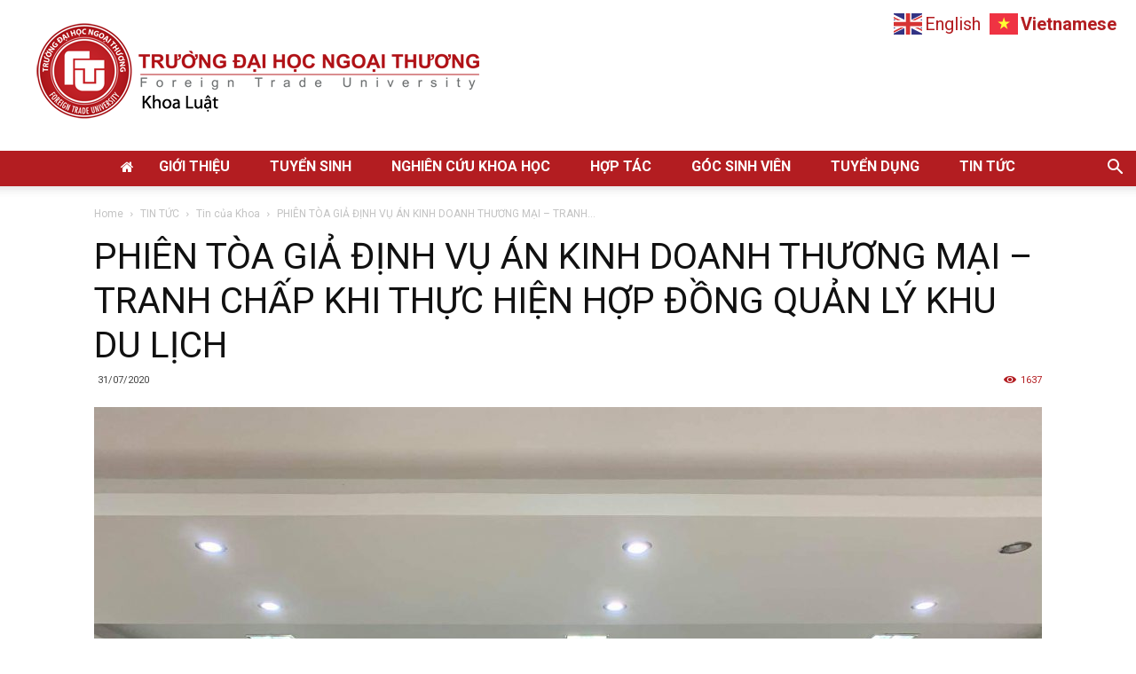

--- FILE ---
content_type: text/html; charset=UTF-8
request_url: https://law.ftu.edu.vn/phien-toa-gia-dinh-vu-an-kinh-doanh-thuong-mai-tranh-chap-khi-thuc-hien-hop-dong-quan-ly-khu-du-lich/
body_size: 26525
content:
<!doctype html >
<!--[if IE 8]>    <html class="ie8" lang="en"> <![endif]-->
<!--[if IE 9]>    <html class="ie9" lang="en"> <![endif]-->
<!--[if gt IE 8]><!--> <html lang="en-US"> <!--<![endif]-->
<head>
    <title>PHIÊN TÒA GIẢ ĐỊNH VỤ ÁN KINH DOANH THƯƠNG MẠI – TRANH CHẤP KHI THỰC HIỆN HỢP ĐỒNG QUẢN LÝ KHU DU LỊCH | Khoa Luật</title>
    <meta charset="UTF-8" />
    <meta name="viewport" content="width=device-width, initial-scale=1.0">
    <link rel="pingback" href="https://law.ftu.edu.vn/xmlrpc.php" />
    <meta name='robots' content='max-image-preview:large' />
<meta property="og:image" content="https://law.ftu.edu.vn/wp-content/uploads/2020/07/Anh-6.jpg" /><link rel="icon" type="image/png" href="http://law.ftu.edu.vn/wp-content/uploads/2025/06/favicon.png"><link rel='dns-prefetch' href='//fonts.googleapis.com' />
<link rel="alternate" type="application/rss+xml" title="Khoa Luật &raquo; Feed" href="https://law.ftu.edu.vn/feed/" />
<script type="text/javascript">
/* <![CDATA[ */
window._wpemojiSettings = {"baseUrl":"https:\/\/s.w.org\/images\/core\/emoji\/15.0.3\/72x72\/","ext":".png","svgUrl":"https:\/\/s.w.org\/images\/core\/emoji\/15.0.3\/svg\/","svgExt":".svg","source":{"concatemoji":"https:\/\/law.ftu.edu.vn\/wp-includes\/js\/wp-emoji-release.min.js?ver=6.5.7"}};
/*! This file is auto-generated */
!function(i,n){var o,s,e;function c(e){try{var t={supportTests:e,timestamp:(new Date).valueOf()};sessionStorage.setItem(o,JSON.stringify(t))}catch(e){}}function p(e,t,n){e.clearRect(0,0,e.canvas.width,e.canvas.height),e.fillText(t,0,0);var t=new Uint32Array(e.getImageData(0,0,e.canvas.width,e.canvas.height).data),r=(e.clearRect(0,0,e.canvas.width,e.canvas.height),e.fillText(n,0,0),new Uint32Array(e.getImageData(0,0,e.canvas.width,e.canvas.height).data));return t.every(function(e,t){return e===r[t]})}function u(e,t,n){switch(t){case"flag":return n(e,"\ud83c\udff3\ufe0f\u200d\u26a7\ufe0f","\ud83c\udff3\ufe0f\u200b\u26a7\ufe0f")?!1:!n(e,"\ud83c\uddfa\ud83c\uddf3","\ud83c\uddfa\u200b\ud83c\uddf3")&&!n(e,"\ud83c\udff4\udb40\udc67\udb40\udc62\udb40\udc65\udb40\udc6e\udb40\udc67\udb40\udc7f","\ud83c\udff4\u200b\udb40\udc67\u200b\udb40\udc62\u200b\udb40\udc65\u200b\udb40\udc6e\u200b\udb40\udc67\u200b\udb40\udc7f");case"emoji":return!n(e,"\ud83d\udc26\u200d\u2b1b","\ud83d\udc26\u200b\u2b1b")}return!1}function f(e,t,n){var r="undefined"!=typeof WorkerGlobalScope&&self instanceof WorkerGlobalScope?new OffscreenCanvas(300,150):i.createElement("canvas"),a=r.getContext("2d",{willReadFrequently:!0}),o=(a.textBaseline="top",a.font="600 32px Arial",{});return e.forEach(function(e){o[e]=t(a,e,n)}),o}function t(e){var t=i.createElement("script");t.src=e,t.defer=!0,i.head.appendChild(t)}"undefined"!=typeof Promise&&(o="wpEmojiSettingsSupports",s=["flag","emoji"],n.supports={everything:!0,everythingExceptFlag:!0},e=new Promise(function(e){i.addEventListener("DOMContentLoaded",e,{once:!0})}),new Promise(function(t){var n=function(){try{var e=JSON.parse(sessionStorage.getItem(o));if("object"==typeof e&&"number"==typeof e.timestamp&&(new Date).valueOf()<e.timestamp+604800&&"object"==typeof e.supportTests)return e.supportTests}catch(e){}return null}();if(!n){if("undefined"!=typeof Worker&&"undefined"!=typeof OffscreenCanvas&&"undefined"!=typeof URL&&URL.createObjectURL&&"undefined"!=typeof Blob)try{var e="postMessage("+f.toString()+"("+[JSON.stringify(s),u.toString(),p.toString()].join(",")+"));",r=new Blob([e],{type:"text/javascript"}),a=new Worker(URL.createObjectURL(r),{name:"wpTestEmojiSupports"});return void(a.onmessage=function(e){c(n=e.data),a.terminate(),t(n)})}catch(e){}c(n=f(s,u,p))}t(n)}).then(function(e){for(var t in e)n.supports[t]=e[t],n.supports.everything=n.supports.everything&&n.supports[t],"flag"!==t&&(n.supports.everythingExceptFlag=n.supports.everythingExceptFlag&&n.supports[t]);n.supports.everythingExceptFlag=n.supports.everythingExceptFlag&&!n.supports.flag,n.DOMReady=!1,n.readyCallback=function(){n.DOMReady=!0}}).then(function(){return e}).then(function(){var e;n.supports.everything||(n.readyCallback(),(e=n.source||{}).concatemoji?t(e.concatemoji):e.wpemoji&&e.twemoji&&(t(e.twemoji),t(e.wpemoji)))}))}((window,document),window._wpemojiSettings);
/* ]]> */
</script>
<link rel='stylesheet' id='dashicons-css' href='https://law.ftu.edu.vn/wp-includes/css/dashicons.min.css?ver=6.5.7' type='text/css' media='all' />
<link rel='stylesheet' id='menu-icons-extra-css' href='https://law.ftu.edu.vn/wp-content/plugins/menu-icons/css/extra.min.css?ver=0.13.12' type='text/css' media='all' />
<style id='wp-emoji-styles-inline-css' type='text/css'>

	img.wp-smiley, img.emoji {
		display: inline !important;
		border: none !important;
		box-shadow: none !important;
		height: 1em !important;
		width: 1em !important;
		margin: 0 0.07em !important;
		vertical-align: -0.1em !important;
		background: none !important;
		padding: 0 !important;
	}
</style>
<link rel='stylesheet' id='wp-block-library-css' href='https://law.ftu.edu.vn/wp-includes/css/dist/block-library/style.min.css?ver=6.5.7' type='text/css' media='all' />
<style id='classic-theme-styles-inline-css' type='text/css'>
/*! This file is auto-generated */
.wp-block-button__link{color:#fff;background-color:#32373c;border-radius:9999px;box-shadow:none;text-decoration:none;padding:calc(.667em + 2px) calc(1.333em + 2px);font-size:1.125em}.wp-block-file__button{background:#32373c;color:#fff;text-decoration:none}
</style>
<style id='global-styles-inline-css' type='text/css'>
body{--wp--preset--color--black: #000000;--wp--preset--color--cyan-bluish-gray: #abb8c3;--wp--preset--color--white: #ffffff;--wp--preset--color--pale-pink: #f78da7;--wp--preset--color--vivid-red: #cf2e2e;--wp--preset--color--luminous-vivid-orange: #ff6900;--wp--preset--color--luminous-vivid-amber: #fcb900;--wp--preset--color--light-green-cyan: #7bdcb5;--wp--preset--color--vivid-green-cyan: #00d084;--wp--preset--color--pale-cyan-blue: #8ed1fc;--wp--preset--color--vivid-cyan-blue: #0693e3;--wp--preset--color--vivid-purple: #9b51e0;--wp--preset--gradient--vivid-cyan-blue-to-vivid-purple: linear-gradient(135deg,rgba(6,147,227,1) 0%,rgb(155,81,224) 100%);--wp--preset--gradient--light-green-cyan-to-vivid-green-cyan: linear-gradient(135deg,rgb(122,220,180) 0%,rgb(0,208,130) 100%);--wp--preset--gradient--luminous-vivid-amber-to-luminous-vivid-orange: linear-gradient(135deg,rgba(252,185,0,1) 0%,rgba(255,105,0,1) 100%);--wp--preset--gradient--luminous-vivid-orange-to-vivid-red: linear-gradient(135deg,rgba(255,105,0,1) 0%,rgb(207,46,46) 100%);--wp--preset--gradient--very-light-gray-to-cyan-bluish-gray: linear-gradient(135deg,rgb(238,238,238) 0%,rgb(169,184,195) 100%);--wp--preset--gradient--cool-to-warm-spectrum: linear-gradient(135deg,rgb(74,234,220) 0%,rgb(151,120,209) 20%,rgb(207,42,186) 40%,rgb(238,44,130) 60%,rgb(251,105,98) 80%,rgb(254,248,76) 100%);--wp--preset--gradient--blush-light-purple: linear-gradient(135deg,rgb(255,206,236) 0%,rgb(152,150,240) 100%);--wp--preset--gradient--blush-bordeaux: linear-gradient(135deg,rgb(254,205,165) 0%,rgb(254,45,45) 50%,rgb(107,0,62) 100%);--wp--preset--gradient--luminous-dusk: linear-gradient(135deg,rgb(255,203,112) 0%,rgb(199,81,192) 50%,rgb(65,88,208) 100%);--wp--preset--gradient--pale-ocean: linear-gradient(135deg,rgb(255,245,203) 0%,rgb(182,227,212) 50%,rgb(51,167,181) 100%);--wp--preset--gradient--electric-grass: linear-gradient(135deg,rgb(202,248,128) 0%,rgb(113,206,126) 100%);--wp--preset--gradient--midnight: linear-gradient(135deg,rgb(2,3,129) 0%,rgb(40,116,252) 100%);--wp--preset--font-size--small: 13px;--wp--preset--font-size--medium: 20px;--wp--preset--font-size--large: 36px;--wp--preset--font-size--x-large: 42px;--wp--preset--spacing--20: 0.44rem;--wp--preset--spacing--30: 0.67rem;--wp--preset--spacing--40: 1rem;--wp--preset--spacing--50: 1.5rem;--wp--preset--spacing--60: 2.25rem;--wp--preset--spacing--70: 3.38rem;--wp--preset--spacing--80: 5.06rem;--wp--preset--shadow--natural: 6px 6px 9px rgba(0, 0, 0, 0.2);--wp--preset--shadow--deep: 12px 12px 50px rgba(0, 0, 0, 0.4);--wp--preset--shadow--sharp: 6px 6px 0px rgba(0, 0, 0, 0.2);--wp--preset--shadow--outlined: 6px 6px 0px -3px rgba(255, 255, 255, 1), 6px 6px rgba(0, 0, 0, 1);--wp--preset--shadow--crisp: 6px 6px 0px rgba(0, 0, 0, 1);}:where(.is-layout-flex){gap: 0.5em;}:where(.is-layout-grid){gap: 0.5em;}body .is-layout-flex{display: flex;}body .is-layout-flex{flex-wrap: wrap;align-items: center;}body .is-layout-flex > *{margin: 0;}body .is-layout-grid{display: grid;}body .is-layout-grid > *{margin: 0;}:where(.wp-block-columns.is-layout-flex){gap: 2em;}:where(.wp-block-columns.is-layout-grid){gap: 2em;}:where(.wp-block-post-template.is-layout-flex){gap: 1.25em;}:where(.wp-block-post-template.is-layout-grid){gap: 1.25em;}.has-black-color{color: var(--wp--preset--color--black) !important;}.has-cyan-bluish-gray-color{color: var(--wp--preset--color--cyan-bluish-gray) !important;}.has-white-color{color: var(--wp--preset--color--white) !important;}.has-pale-pink-color{color: var(--wp--preset--color--pale-pink) !important;}.has-vivid-red-color{color: var(--wp--preset--color--vivid-red) !important;}.has-luminous-vivid-orange-color{color: var(--wp--preset--color--luminous-vivid-orange) !important;}.has-luminous-vivid-amber-color{color: var(--wp--preset--color--luminous-vivid-amber) !important;}.has-light-green-cyan-color{color: var(--wp--preset--color--light-green-cyan) !important;}.has-vivid-green-cyan-color{color: var(--wp--preset--color--vivid-green-cyan) !important;}.has-pale-cyan-blue-color{color: var(--wp--preset--color--pale-cyan-blue) !important;}.has-vivid-cyan-blue-color{color: var(--wp--preset--color--vivid-cyan-blue) !important;}.has-vivid-purple-color{color: var(--wp--preset--color--vivid-purple) !important;}.has-black-background-color{background-color: var(--wp--preset--color--black) !important;}.has-cyan-bluish-gray-background-color{background-color: var(--wp--preset--color--cyan-bluish-gray) !important;}.has-white-background-color{background-color: var(--wp--preset--color--white) !important;}.has-pale-pink-background-color{background-color: var(--wp--preset--color--pale-pink) !important;}.has-vivid-red-background-color{background-color: var(--wp--preset--color--vivid-red) !important;}.has-luminous-vivid-orange-background-color{background-color: var(--wp--preset--color--luminous-vivid-orange) !important;}.has-luminous-vivid-amber-background-color{background-color: var(--wp--preset--color--luminous-vivid-amber) !important;}.has-light-green-cyan-background-color{background-color: var(--wp--preset--color--light-green-cyan) !important;}.has-vivid-green-cyan-background-color{background-color: var(--wp--preset--color--vivid-green-cyan) !important;}.has-pale-cyan-blue-background-color{background-color: var(--wp--preset--color--pale-cyan-blue) !important;}.has-vivid-cyan-blue-background-color{background-color: var(--wp--preset--color--vivid-cyan-blue) !important;}.has-vivid-purple-background-color{background-color: var(--wp--preset--color--vivid-purple) !important;}.has-black-border-color{border-color: var(--wp--preset--color--black) !important;}.has-cyan-bluish-gray-border-color{border-color: var(--wp--preset--color--cyan-bluish-gray) !important;}.has-white-border-color{border-color: var(--wp--preset--color--white) !important;}.has-pale-pink-border-color{border-color: var(--wp--preset--color--pale-pink) !important;}.has-vivid-red-border-color{border-color: var(--wp--preset--color--vivid-red) !important;}.has-luminous-vivid-orange-border-color{border-color: var(--wp--preset--color--luminous-vivid-orange) !important;}.has-luminous-vivid-amber-border-color{border-color: var(--wp--preset--color--luminous-vivid-amber) !important;}.has-light-green-cyan-border-color{border-color: var(--wp--preset--color--light-green-cyan) !important;}.has-vivid-green-cyan-border-color{border-color: var(--wp--preset--color--vivid-green-cyan) !important;}.has-pale-cyan-blue-border-color{border-color: var(--wp--preset--color--pale-cyan-blue) !important;}.has-vivid-cyan-blue-border-color{border-color: var(--wp--preset--color--vivid-cyan-blue) !important;}.has-vivid-purple-border-color{border-color: var(--wp--preset--color--vivid-purple) !important;}.has-vivid-cyan-blue-to-vivid-purple-gradient-background{background: var(--wp--preset--gradient--vivid-cyan-blue-to-vivid-purple) !important;}.has-light-green-cyan-to-vivid-green-cyan-gradient-background{background: var(--wp--preset--gradient--light-green-cyan-to-vivid-green-cyan) !important;}.has-luminous-vivid-amber-to-luminous-vivid-orange-gradient-background{background: var(--wp--preset--gradient--luminous-vivid-amber-to-luminous-vivid-orange) !important;}.has-luminous-vivid-orange-to-vivid-red-gradient-background{background: var(--wp--preset--gradient--luminous-vivid-orange-to-vivid-red) !important;}.has-very-light-gray-to-cyan-bluish-gray-gradient-background{background: var(--wp--preset--gradient--very-light-gray-to-cyan-bluish-gray) !important;}.has-cool-to-warm-spectrum-gradient-background{background: var(--wp--preset--gradient--cool-to-warm-spectrum) !important;}.has-blush-light-purple-gradient-background{background: var(--wp--preset--gradient--blush-light-purple) !important;}.has-blush-bordeaux-gradient-background{background: var(--wp--preset--gradient--blush-bordeaux) !important;}.has-luminous-dusk-gradient-background{background: var(--wp--preset--gradient--luminous-dusk) !important;}.has-pale-ocean-gradient-background{background: var(--wp--preset--gradient--pale-ocean) !important;}.has-electric-grass-gradient-background{background: var(--wp--preset--gradient--electric-grass) !important;}.has-midnight-gradient-background{background: var(--wp--preset--gradient--midnight) !important;}.has-small-font-size{font-size: var(--wp--preset--font-size--small) !important;}.has-medium-font-size{font-size: var(--wp--preset--font-size--medium) !important;}.has-large-font-size{font-size: var(--wp--preset--font-size--large) !important;}.has-x-large-font-size{font-size: var(--wp--preset--font-size--x-large) !important;}
.wp-block-navigation a:where(:not(.wp-element-button)){color: inherit;}
:where(.wp-block-post-template.is-layout-flex){gap: 1.25em;}:where(.wp-block-post-template.is-layout-grid){gap: 1.25em;}
:where(.wp-block-columns.is-layout-flex){gap: 2em;}:where(.wp-block-columns.is-layout-grid){gap: 2em;}
.wp-block-pullquote{font-size: 1.5em;line-height: 1.6;}
</style>
<link rel='stylesheet' id='rs-plugin-settings-css' href='https://law.ftu.edu.vn/wp-content/plugins/revslider/public/assets/css/settings.css?ver=5.4.6.3.1' type='text/css' media='all' />
<style id='rs-plugin-settings-inline-css' type='text/css'>
#rs-demo-id {}
</style>
<link rel='stylesheet' id='google-fonts-style-css' href='https://fonts.googleapis.com/css?family=Roboto%3A300%2C400%2C400italic%2C500%2C500italic%2C700%2C900%2C800%7COpen+Sans%3A300italic%2C400%2C400italic%2C600%2C600italic%2C700%2C800&#038;ver=8.5.1' type='text/css' media='all' />
<link rel='stylesheet' id='td-theme-css' href='https://law.ftu.edu.vn/wp-content/themes/Newspaper/style.css?ver=8.5.1' type='text/css' media='all' />
<link rel='stylesheet' id='td-theme-demo-style-css' href='https://law.ftu.edu.vn/wp-content/themes/Newspaper/includes/demos/business/demo_style.css?ver=8.5.1' type='text/css' media='all' />
<script type="text/javascript" src="https://law.ftu.edu.vn/wp-includes/js/jquery/jquery.min.js?ver=3.7.1" id="jquery-core-js"></script>
<script type="text/javascript" src="https://law.ftu.edu.vn/wp-includes/js/jquery/jquery-migrate.min.js?ver=3.4.1" id="jquery-migrate-js"></script>
<script type="text/javascript" src="https://law.ftu.edu.vn/wp-content/plugins/revslider/public/assets/js/jquery.themepunch.tools.min.js?ver=5.4.6.3.1" id="tp-tools-js"></script>
<script type="text/javascript" src="https://law.ftu.edu.vn/wp-content/plugins/revslider/public/assets/js/jquery.themepunch.revolution.min.js?ver=5.4.6.3.1" id="revmin-js"></script>
<link rel="https://api.w.org/" href="https://law.ftu.edu.vn/wp-json/" /><link rel="alternate" type="application/json" href="https://law.ftu.edu.vn/wp-json/wp/v2/posts/834" /><link rel="EditURI" type="application/rsd+xml" title="RSD" href="https://law.ftu.edu.vn/xmlrpc.php?rsd" />
<meta name="generator" content="WordPress 6.5.7" />
<link rel="canonical" href="https://law.ftu.edu.vn/phien-toa-gia-dinh-vu-an-kinh-doanh-thuong-mai-tranh-chap-khi-thuc-hien-hop-dong-quan-ly-khu-du-lich/" />
<link rel='shortlink' href='https://law.ftu.edu.vn/?p=834' />
<link rel="alternate" type="application/json+oembed" href="https://law.ftu.edu.vn/wp-json/oembed/1.0/embed?url=https%3A%2F%2Flaw.ftu.edu.vn%2Fphien-toa-gia-dinh-vu-an-kinh-doanh-thuong-mai-tranh-chap-khi-thuc-hien-hop-dong-quan-ly-khu-du-lich%2F" />
<link rel="alternate" type="text/xml+oembed" href="https://law.ftu.edu.vn/wp-json/oembed/1.0/embed?url=https%3A%2F%2Flaw.ftu.edu.vn%2Fphien-toa-gia-dinh-vu-an-kinh-doanh-thuong-mai-tranh-chap-khi-thuc-hien-hop-dong-quan-ly-khu-du-lich%2F&#038;format=xml" />
<script async src="https://www.googletagmanager.com/gtag/js?id=UA-96353397-13"></script><script>
				window.dataLayer = window.dataLayer || [];
				function gtag(){dataLayer.push(arguments);}
				gtag('js', new Date());gtag('config', 'UA-96353397-13', {"anonymize_ip":true,"allow_display_features":false,"link_attribution":false});</script>			<script>
				window.tdwGlobal = {"adminUrl":"https:\/\/law.ftu.edu.vn\/wp-admin\/","wpRestNonce":"6275ca5597","wpRestUrl":"https:\/\/law.ftu.edu.vn\/wp-json\/","permalinkStructure":"\/%postname%\/"};
			</script>
			<!--[if lt IE 9]><script src="https://html5shim.googlecode.com/svn/trunk/html5.js"></script><![endif]-->
    <meta name="generator" content="Elementor 3.20.3; features: e_optimized_assets_loading, e_optimized_css_loading, e_font_icon_svg, additional_custom_breakpoints, block_editor_assets_optimize, e_image_loading_optimization; settings: css_print_method-external, google_font-enabled, font_display-swap">
<meta name="generator" content="Powered by Slider Revolution 5.4.6.3.1 - responsive, Mobile-Friendly Slider Plugin for WordPress with comfortable drag and drop interface." />

<!-- JS generated by theme -->

<script>
    
    

	    var tdBlocksArray = []; //here we store all the items for the current page

	    //td_block class - each ajax block uses a object of this class for requests
	    function tdBlock() {
		    this.id = '';
		    this.block_type = 1; //block type id (1-234 etc)
		    this.atts = '';
		    this.td_column_number = '';
		    this.td_current_page = 1; //
		    this.post_count = 0; //from wp
		    this.found_posts = 0; //from wp
		    this.max_num_pages = 0; //from wp
		    this.td_filter_value = ''; //current live filter value
		    this.is_ajax_running = false;
		    this.td_user_action = ''; // load more or infinite loader (used by the animation)
		    this.header_color = '';
		    this.ajax_pagination_infinite_stop = ''; //show load more at page x
	    }


        // td_js_generator - mini detector
        (function(){
            var htmlTag = document.getElementsByTagName("html")[0];

	        if ( navigator.userAgent.indexOf("MSIE 10.0") > -1 ) {
                htmlTag.className += ' ie10';
            }

            if ( !!navigator.userAgent.match(/Trident.*rv\:11\./) ) {
                htmlTag.className += ' ie11';
            }

	        if ( navigator.userAgent.indexOf("Edge") > -1 ) {
                htmlTag.className += ' ieEdge';
            }

            if ( /(iPad|iPhone|iPod)/g.test(navigator.userAgent) ) {
                htmlTag.className += ' td-md-is-ios';
            }

            var user_agent = navigator.userAgent.toLowerCase();
            if ( user_agent.indexOf("android") > -1 ) {
                htmlTag.className += ' td-md-is-android';
            }

            if ( -1 !== navigator.userAgent.indexOf('Mac OS X')  ) {
                htmlTag.className += ' td-md-is-os-x';
            }

            if ( /chrom(e|ium)/.test(navigator.userAgent.toLowerCase()) ) {
               htmlTag.className += ' td-md-is-chrome';
            }

            if ( -1 !== navigator.userAgent.indexOf('Firefox') ) {
                htmlTag.className += ' td-md-is-firefox';
            }

            if ( -1 !== navigator.userAgent.indexOf('Safari') && -1 === navigator.userAgent.indexOf('Chrome') ) {
                htmlTag.className += ' td-md-is-safari';
            }

            if( -1 !== navigator.userAgent.indexOf('IEMobile') ){
                htmlTag.className += ' td-md-is-iemobile';
            }

        })();




        var tdLocalCache = {};

        ( function () {
            "use strict";

            tdLocalCache = {
                data: {},
                remove: function (resource_id) {
                    delete tdLocalCache.data[resource_id];
                },
                exist: function (resource_id) {
                    return tdLocalCache.data.hasOwnProperty(resource_id) && tdLocalCache.data[resource_id] !== null;
                },
                get: function (resource_id) {
                    return tdLocalCache.data[resource_id];
                },
                set: function (resource_id, cachedData) {
                    tdLocalCache.remove(resource_id);
                    tdLocalCache.data[resource_id] = cachedData;
                }
            };
        })();

    
    
var td_viewport_interval_list=[{"limitBottom":767,"sidebarWidth":228},{"limitBottom":1018,"sidebarWidth":300},{"limitBottom":1140,"sidebarWidth":324}];
var td_animation_stack_effect="type0";
var tds_animation_stack=true;
var td_animation_stack_specific_selectors=".entry-thumb, img";
var td_animation_stack_general_selectors=".td-animation-stack img, .td-animation-stack .entry-thumb, .post img";
var td_ajax_url="https:\/\/law.ftu.edu.vn\/wp-admin\/admin-ajax.php?td_theme_name=Newspaper&v=8.5.1";
var td_get_template_directory_uri="https:\/\/law.ftu.edu.vn\/wp-content\/themes\/Newspaper";
var tds_snap_menu="";
var tds_logo_on_sticky="";
var tds_header_style="10";
var td_please_wait="Please wait...";
var td_email_user_pass_incorrect="User or password incorrect!";
var td_email_user_incorrect="Email or username incorrect!";
var td_email_incorrect="Email incorrect!";
var tds_more_articles_on_post_enable="";
var tds_more_articles_on_post_time_to_wait="";
var tds_more_articles_on_post_pages_distance_from_top=0;
var tds_theme_color_site_wide="#b31d21";
var tds_smart_sidebar="";
var tdThemeName="Newspaper";
var td_magnific_popup_translation_tPrev="Previous (Left arrow key)";
var td_magnific_popup_translation_tNext="Next (Right arrow key)";
var td_magnific_popup_translation_tCounter="%curr% of %total%";
var td_magnific_popup_translation_ajax_tError="The content from %url% could not be loaded.";
var td_magnific_popup_translation_image_tError="The image #%curr% could not be loaded.";
var tdDateNamesI18n={"month_names":["January","February","March","April","May","June","July","August","September","October","November","December"],"month_names_short":["Jan","Feb","Mar","Apr","May","Jun","Jul","Aug","Sep","Oct","Nov","Dec"],"day_names":["Sunday","Monday","Tuesday","Wednesday","Thursday","Friday","Saturday"],"day_names_short":["Sun","Mon","Tue","Wed","Thu","Fri","Sat"]};
var td_ad_background_click_link="";
var td_ad_background_click_target="";
</script>

<script type="application/ld+json">
                        {
                            "@context": "http://schema.org",
                            "@type": "BreadcrumbList",
                            "itemListElement": [{
                            "@type": "ListItem",
                            "position": 1,
                                "item": {
                                "@type": "WebSite",
                                "@id": "https://law.ftu.edu.vn/",
                                "name": "Home"                                               
                            }
                        },{
                            "@type": "ListItem",
                            "position": 2,
                                "item": {
                                "@type": "WebPage",
                                "@id": "https://law.ftu.edu.vn/category/tin-tuc/",
                                "name": "TIN TỨC"
                            }
                        },{
                            "@type": "ListItem",
                            "position": 3,
                                "item": {
                                "@type": "WebPage",
                                "@id": "https://law.ftu.edu.vn/category/tin-tuc/tin-cua-khoa/",
                                "name": "Tin của Khoa"                                
                            }
                        },{
                            "@type": "ListItem",
                            "position": 4,
                                "item": {
                                "@type": "WebPage",
                                "@id": "https://law.ftu.edu.vn/phien-toa-gia-dinh-vu-an-kinh-doanh-thuong-mai-tranh-chap-khi-thuc-hien-hop-dong-quan-ly-khu-du-lich/",
                                "name": "PHIÊN TÒA GIẢ ĐỊNH VỤ ÁN KINH DOANH THƯƠNG MẠI – TRANH..."                                
                            }
                        }    ]
                        }
                       </script><script type="text/javascript">function setREVStartSize(e){
				try{ var i=jQuery(window).width(),t=9999,r=0,n=0,l=0,f=0,s=0,h=0;					
					if(e.responsiveLevels&&(jQuery.each(e.responsiveLevels,function(e,f){f>i&&(t=r=f,l=e),i>f&&f>r&&(r=f,n=e)}),t>r&&(l=n)),f=e.gridheight[l]||e.gridheight[0]||e.gridheight,s=e.gridwidth[l]||e.gridwidth[0]||e.gridwidth,h=i/s,h=h>1?1:h,f=Math.round(h*f),"fullscreen"==e.sliderLayout){var u=(e.c.width(),jQuery(window).height());if(void 0!=e.fullScreenOffsetContainer){var c=e.fullScreenOffsetContainer.split(",");if (c) jQuery.each(c,function(e,i){u=jQuery(i).length>0?u-jQuery(i).outerHeight(!0):u}),e.fullScreenOffset.split("%").length>1&&void 0!=e.fullScreenOffset&&e.fullScreenOffset.length>0?u-=jQuery(window).height()*parseInt(e.fullScreenOffset,0)/100:void 0!=e.fullScreenOffset&&e.fullScreenOffset.length>0&&(u-=parseInt(e.fullScreenOffset,0))}f=u}else void 0!=e.minHeight&&f<e.minHeight&&(f=e.minHeight);e.c.closest(".rev_slider_wrapper").css({height:f})					
				}catch(d){console.log("Failure at Presize of Slider:"+d)}
			};</script>
		<style type="text/css" id="wp-custom-css">
			/* Remove meta from post */ .post-info { display:none!important;     }		</style>
			<style id="tdw-css-placeholder"></style></head>

<body class="post-template-default single single-post postid-834 single-format-standard phien-toa-gia-dinh-vu-an-kinh-doanh-thuong-mai-tranh-chap-khi-thuc-hien-hop-dong-quan-ly-khu-du-lich global-block-template-8 td-business elementor-default elementor-kit-949 td-animation-stack-type0 td-full-layout" itemscope="itemscope" itemtype="https://schema.org/WebPage">

        <div class="td-scroll-up"><i class="td-icon-menu-up"></i></div>
    
    <div class="td-menu-background"></div>
<div id="td-mobile-nav">
    <div class="td-mobile-container">
        <!-- mobile menu top section -->
        <div class="td-menu-socials-wrap">
            <!-- socials -->
            <div class="td-menu-socials">
                
        <span class="td-social-icon-wrap">
            <a target="_blank" href="#" title="Facebook">
                <i class="td-icon-font td-icon-facebook"></i>
            </a>
        </span>
        <span class="td-social-icon-wrap">
            <a target="_blank" href="#" title="Linkedin">
                <i class="td-icon-font td-icon-linkedin"></i>
            </a>
        </span>
        <span class="td-social-icon-wrap">
            <a target="_blank" href="#" title="RSS">
                <i class="td-icon-font td-icon-rss"></i>
            </a>
        </span>
        <span class="td-social-icon-wrap">
            <a target="_blank" href="#" title="Twitter">
                <i class="td-icon-font td-icon-twitter"></i>
            </a>
        </span>
        <span class="td-social-icon-wrap">
            <a target="_blank" href="#" title="Yahoo">
                <i class="td-icon-font td-icon-yahoo"></i>
            </a>
        </span>            </div>
            <!-- close button -->
            <div class="td-mobile-close">
                <a href="#"><i class="td-icon-close-mobile"></i></a>
            </div>
        </div>

        <!-- login section -->
        
        <!-- menu section -->
        <div class="td-mobile-content">
            <div class="menu-main-menu-container"><ul id="menu-main-menu" class="td-mobile-main-menu"><li id="menu-item-145" class="menu-item menu-item-type-post_type menu-item-object-page menu-item-first menu-item-145"><a href="https://law.ftu.edu.vn/homepage/"><span class="menu-description"></span><i class="td-icon-home"></i></a></li>
<li id="menu-item-146" class="menu-item menu-item-type-taxonomy menu-item-object-category menu-item-has-children menu-item-146"><a href="https://law.ftu.edu.vn/category/gioi-thieu/">GIỚI THIỆU<i class="td-icon-menu-right td-element-after"></i></a>
<ul class="sub-menu">
	<li id="menu-item-147" class="menu-item menu-item-type-taxonomy menu-item-object-category menu-item-147"><a href="https://law.ftu.edu.vn/category/gioi-thieu/lich-su-hinh-thanh/">Lịch sử hình thành</a></li>
	<li id="menu-item-148" class="menu-item menu-item-type-taxonomy menu-item-object-category menu-item-148"><a href="https://law.ftu.edu.vn/category/gioi-thieu/chuc-nang-nhiem-vu/">Chức năng, nhiệm vụ</a></li>
	<li id="menu-item-149" class="menu-item menu-item-type-taxonomy menu-item-object-category menu-item-149"><a href="https://law.ftu.edu.vn/category/gioi-thieu/co-cau-to-chuc/">Cơ cấu tổ chức</a></li>
	<li id="menu-item-163" class="menu-item menu-item-type-taxonomy menu-item-object-category menu-item-163"><a href="https://law.ftu.edu.vn/category/gioi-thieu/ho-so-giang-vien/">Hồ sơ giảng viên</a></li>
	<li id="menu-item-164" class="menu-item menu-item-type-taxonomy menu-item-object-category menu-item-164"><a href="https://law.ftu.edu.vn/category/gioi-thieu/chuong-trinh-dao-tao-gioi-thieu/">Chương trình đào tạo</a></li>
</ul>
</li>
<li id="menu-item-150" class="menu-item menu-item-type-taxonomy menu-item-object-category menu-item-has-children menu-item-150"><a href="https://law.ftu.edu.vn/category/tuyen-sinh/">TUYỂN SINH<i class="td-icon-menu-right td-element-after"></i></a>
<ul class="sub-menu">
	<li id="menu-item-151" class="menu-item menu-item-type-taxonomy menu-item-object-category menu-item-151"><a href="https://law.ftu.edu.vn/category/tuyen-sinh/cu-nhan/">Cử nhân</a></li>
	<li id="menu-item-152" class="menu-item menu-item-type-taxonomy menu-item-object-category menu-item-152"><a href="https://law.ftu.edu.vn/category/tuyen-sinh/thac-sy/">Thạc sỹ</a></li>
	<li id="menu-item-153" class="menu-item menu-item-type-taxonomy menu-item-object-category menu-item-153"><a href="https://law.ftu.edu.vn/category/tuyen-sinh/van-bang-2-tai-chuc/">Văn bằng 2, tại chức</a></li>
	<li id="menu-item-166" class="menu-item menu-item-type-taxonomy menu-item-object-category menu-item-166"><a href="https://law.ftu.edu.vn/category/tuyen-sinh/dao-tao-ngan-han/">Đào tạo ngắn hạn</a></li>
</ul>
</li>
<li id="menu-item-154" class="menu-item menu-item-type-taxonomy menu-item-object-category current-post-ancestor menu-item-has-children menu-item-154"><a href="https://law.ftu.edu.vn/category/nghien-cuu-khoa-hoc/">NGHIÊN CỨU KHOA HỌC<i class="td-icon-menu-right td-element-after"></i></a>
<ul class="sub-menu">
	<li id="menu-item-155" class="menu-item menu-item-type-taxonomy menu-item-object-category menu-item-155"><a href="https://law.ftu.edu.vn/category/nghien-cuu-khoa-hoc/de-tai-nckh/">Đề tài NCKH</a></li>
	<li id="menu-item-156" class="menu-item menu-item-type-taxonomy menu-item-object-category menu-item-156"><a href="https://law.ftu.edu.vn/category/nghien-cuu-khoa-hoc/hoi-thao-toa-dam/">Hội thảo, tọa đàm</a></li>
	<li id="menu-item-157" class="menu-item menu-item-type-taxonomy menu-item-object-category menu-item-157"><a href="https://law.ftu.edu.vn/category/nghien-cuu-khoa-hoc/san-pham-nckh/">Sản phẩm NCKH</a></li>
	<li id="menu-item-158" class="menu-item menu-item-type-taxonomy menu-item-object-category current-post-ancestor current-menu-parent current-post-parent menu-item-158"><a href="https://law.ftu.edu.vn/category/nghien-cuu-khoa-hoc/tin-nckh-khac/">Tin NCKH khác</a></li>
</ul>
</li>
<li id="menu-item-159" class="menu-item menu-item-type-taxonomy menu-item-object-category menu-item-has-children menu-item-159"><a href="https://law.ftu.edu.vn/category/hop-tac/">HỢP TÁC<i class="td-icon-menu-right td-element-after"></i></a>
<ul class="sub-menu">
	<li id="menu-item-160" class="menu-item menu-item-type-taxonomy menu-item-object-category menu-item-160"><a href="https://law.ftu.edu.vn/category/hop-tac/hop-tac-dao-tao/">Hợp tác đào tạo</a></li>
	<li id="menu-item-161" class="menu-item menu-item-type-taxonomy menu-item-object-category menu-item-161"><a href="https://law.ftu.edu.vn/category/hop-tac/hop-tac-nckh/">Hợp tác NCKH</a></li>
	<li id="menu-item-162" class="menu-item menu-item-type-taxonomy menu-item-object-category menu-item-162"><a href="https://law.ftu.edu.vn/category/hop-tac/doi-tac-chuyen-gia/">Đối tác, chuyên gia</a></li>
</ul>
</li>
<li id="menu-item-167" class="menu-item menu-item-type-taxonomy menu-item-object-category menu-item-has-children menu-item-167"><a href="https://law.ftu.edu.vn/category/goc-sinh-vien/">GÓC SINH VIÊN<i class="td-icon-menu-right td-element-after"></i></a>
<ul class="sub-menu">
	<li id="menu-item-172" class="menu-item menu-item-type-taxonomy menu-item-object-category menu-item-172"><a href="https://law.ftu.edu.vn/category/goc-sinh-vien/thong-bao/">Thông báo</a></li>
	<li id="menu-item-173" class="menu-item menu-item-type-taxonomy menu-item-object-category menu-item-173"><a href="https://law.ftu.edu.vn/category/goc-sinh-vien/cuu-sinh-vien/">Cựu sinh viên</a></li>
	<li id="menu-item-174" class="menu-item menu-item-type-taxonomy menu-item-object-category menu-item-174"><a href="https://law.ftu.edu.vn/category/goc-sinh-vien/sinh-vien-tieu-bieu/">Sinh viên tiêu biểu</a></li>
	<li id="menu-item-175" class="menu-item menu-item-type-taxonomy menu-item-object-category menu-item-175"><a href="https://law.ftu.edu.vn/category/goc-sinh-vien/goc-chia-se/">Góc chia sẻ</a></li>
</ul>
</li>
<li id="menu-item-170" class="menu-item menu-item-type-taxonomy menu-item-object-category menu-item-has-children menu-item-170"><a href="https://law.ftu.edu.vn/category/tuyen-dung/">TUYỂN DỤNG<i class="td-icon-menu-right td-element-after"></i></a>
<ul class="sub-menu">
	<li id="menu-item-168" class="menu-item menu-item-type-taxonomy menu-item-object-category menu-item-168"><a href="https://law.ftu.edu.vn/category/tuyen-dung/huong-dan-nha-tuyen-dung/">Hướng dẫn nhà tuyển dụng</a></li>
	<li id="menu-item-169" class="menu-item menu-item-type-taxonomy menu-item-object-category menu-item-169"><a href="https://law.ftu.edu.vn/category/tuyen-dung/tin-tuyen-dung/">Tin tuyển dụng</a></li>
</ul>
</li>
<li id="menu-item-171" class="menu-item menu-item-type-taxonomy menu-item-object-category current-post-ancestor menu-item-171"><a href="https://law.ftu.edu.vn/category/tin-tuc/">TIN TỨC</a></li>
</ul></div>        </div>
    </div>

    <!-- register/login section -->
    </div>    <div class="td-search-background"></div>
<div class="td-search-wrap-mob">
	<div class="td-drop-down-search" aria-labelledby="td-header-search-button">
		<form method="get" class="td-search-form" action="https://law.ftu.edu.vn/">
			<!-- close button -->
			<div class="td-search-close">
				<a href="#"><i class="td-icon-close-mobile"></i></a>
			</div>
			<div role="search" class="td-search-input">
				<span>Search</span>
				<input id="td-header-search-mob" type="text" value="" name="s" autocomplete="off" />
			</div>
		</form>
		<div id="td-aj-search-mob"></div>
	</div>
</div>    
    
    <div id="td-outer-wrap" class="td-theme-wrap">
    
        <!--
Header style 10
-->

<div class="td-header-wrap td-header-style-10 ">
    
	<div class="td-header-top-menu-full td-container-wrap ">
		<div class="td-container td-header-row td-header-top-menu">
            <!-- LOGIN MODAL -->
		</div>
	</div>

    <div class="td-banner-wrap-full td-logo-wrap-full  td-container-wrap ">
        <div class="td-header-sp-logo">
            			<a class="td-main-logo" href="https://law.ftu.edu.vn/">
				<img src="http://law.ftu.edu.vn/wp-content/uploads/2018/11/LAWLOGO.png" alt=""/>
				<span class="td-visual-hidden">Khoa Luật</span>
			</a>
		        </div>
    </div>

	<div class="td-header-menu-wrap-full td-container-wrap td_stretch_content">
        
        <div class="td-header-menu-wrap td-header-gradient ">
			<div class="td-container td-header-row td-header-main-menu">
				<div id="td-header-menu" role="navigation">
    <div id="td-top-mobile-toggle"><a href="#"><i class="td-icon-font td-icon-mobile"></i></a></div>
    <div class="td-main-menu-logo td-logo-in-header">
                <a class="td-main-logo" href="https://law.ftu.edu.vn/">
            <img src="http://law.ftu.edu.vn/wp-content/uploads/2018/11/LAWLOGO.png" alt=""/>
        </a>
        </div>
    <div class="menu-main-menu-container"><ul id="menu-main-menu-1" class="sf-menu"><li class="menu-item menu-item-type-post_type menu-item-object-page menu-item-first td-menu-item td-normal-menu menu-item-145"><a href="https://law.ftu.edu.vn/homepage/"><span class="menu-description"></span><i class="td-icon-home"></i></a></li>
<li class="menu-item menu-item-type-taxonomy menu-item-object-category menu-item-has-children td-menu-item td-normal-menu menu-item-146"><a href="https://law.ftu.edu.vn/category/gioi-thieu/">GIỚI THIỆU</a>
<ul class="sub-menu">
	<li class="menu-item menu-item-type-taxonomy menu-item-object-category td-menu-item td-normal-menu menu-item-147"><a href="https://law.ftu.edu.vn/category/gioi-thieu/lich-su-hinh-thanh/">Lịch sử hình thành</a></li>
	<li class="menu-item menu-item-type-taxonomy menu-item-object-category td-menu-item td-normal-menu menu-item-148"><a href="https://law.ftu.edu.vn/category/gioi-thieu/chuc-nang-nhiem-vu/">Chức năng, nhiệm vụ</a></li>
	<li class="menu-item menu-item-type-taxonomy menu-item-object-category td-menu-item td-normal-menu menu-item-149"><a href="https://law.ftu.edu.vn/category/gioi-thieu/co-cau-to-chuc/">Cơ cấu tổ chức</a></li>
	<li class="menu-item menu-item-type-taxonomy menu-item-object-category td-menu-item td-normal-menu menu-item-163"><a href="https://law.ftu.edu.vn/category/gioi-thieu/ho-so-giang-vien/">Hồ sơ giảng viên</a></li>
	<li class="menu-item menu-item-type-taxonomy menu-item-object-category td-menu-item td-normal-menu menu-item-164"><a href="https://law.ftu.edu.vn/category/gioi-thieu/chuong-trinh-dao-tao-gioi-thieu/">Chương trình đào tạo</a></li>
</ul>
</li>
<li class="menu-item menu-item-type-taxonomy menu-item-object-category menu-item-has-children td-menu-item td-normal-menu menu-item-150"><a href="https://law.ftu.edu.vn/category/tuyen-sinh/">TUYỂN SINH</a>
<ul class="sub-menu">
	<li class="menu-item menu-item-type-taxonomy menu-item-object-category td-menu-item td-normal-menu menu-item-151"><a href="https://law.ftu.edu.vn/category/tuyen-sinh/cu-nhan/">Cử nhân</a></li>
	<li class="menu-item menu-item-type-taxonomy menu-item-object-category td-menu-item td-normal-menu menu-item-152"><a href="https://law.ftu.edu.vn/category/tuyen-sinh/thac-sy/">Thạc sỹ</a></li>
	<li class="menu-item menu-item-type-taxonomy menu-item-object-category td-menu-item td-normal-menu menu-item-153"><a href="https://law.ftu.edu.vn/category/tuyen-sinh/van-bang-2-tai-chuc/">Văn bằng 2, tại chức</a></li>
	<li class="menu-item menu-item-type-taxonomy menu-item-object-category td-menu-item td-normal-menu menu-item-166"><a href="https://law.ftu.edu.vn/category/tuyen-sinh/dao-tao-ngan-han/">Đào tạo ngắn hạn</a></li>
</ul>
</li>
<li class="menu-item menu-item-type-taxonomy menu-item-object-category current-post-ancestor menu-item-has-children td-menu-item td-normal-menu menu-item-154"><a href="https://law.ftu.edu.vn/category/nghien-cuu-khoa-hoc/">NGHIÊN CỨU KHOA HỌC</a>
<ul class="sub-menu">
	<li class="menu-item menu-item-type-taxonomy menu-item-object-category td-menu-item td-normal-menu menu-item-155"><a href="https://law.ftu.edu.vn/category/nghien-cuu-khoa-hoc/de-tai-nckh/">Đề tài NCKH</a></li>
	<li class="menu-item menu-item-type-taxonomy menu-item-object-category td-menu-item td-normal-menu menu-item-156"><a href="https://law.ftu.edu.vn/category/nghien-cuu-khoa-hoc/hoi-thao-toa-dam/">Hội thảo, tọa đàm</a></li>
	<li class="menu-item menu-item-type-taxonomy menu-item-object-category td-menu-item td-normal-menu menu-item-157"><a href="https://law.ftu.edu.vn/category/nghien-cuu-khoa-hoc/san-pham-nckh/">Sản phẩm NCKH</a></li>
	<li class="menu-item menu-item-type-taxonomy menu-item-object-category current-post-ancestor current-menu-parent current-post-parent td-menu-item td-normal-menu menu-item-158"><a href="https://law.ftu.edu.vn/category/nghien-cuu-khoa-hoc/tin-nckh-khac/">Tin NCKH khác</a></li>
</ul>
</li>
<li class="menu-item menu-item-type-taxonomy menu-item-object-category menu-item-has-children td-menu-item td-normal-menu menu-item-159"><a href="https://law.ftu.edu.vn/category/hop-tac/">HỢP TÁC</a>
<ul class="sub-menu">
	<li class="menu-item menu-item-type-taxonomy menu-item-object-category td-menu-item td-normal-menu menu-item-160"><a href="https://law.ftu.edu.vn/category/hop-tac/hop-tac-dao-tao/">Hợp tác đào tạo</a></li>
	<li class="menu-item menu-item-type-taxonomy menu-item-object-category td-menu-item td-normal-menu menu-item-161"><a href="https://law.ftu.edu.vn/category/hop-tac/hop-tac-nckh/">Hợp tác NCKH</a></li>
	<li class="menu-item menu-item-type-taxonomy menu-item-object-category td-menu-item td-normal-menu menu-item-162"><a href="https://law.ftu.edu.vn/category/hop-tac/doi-tac-chuyen-gia/">Đối tác, chuyên gia</a></li>
</ul>
</li>
<li class="menu-item menu-item-type-taxonomy menu-item-object-category menu-item-has-children td-menu-item td-normal-menu menu-item-167"><a href="https://law.ftu.edu.vn/category/goc-sinh-vien/">GÓC SINH VIÊN</a>
<ul class="sub-menu">
	<li class="menu-item menu-item-type-taxonomy menu-item-object-category td-menu-item td-normal-menu menu-item-172"><a href="https://law.ftu.edu.vn/category/goc-sinh-vien/thong-bao/">Thông báo</a></li>
	<li class="menu-item menu-item-type-taxonomy menu-item-object-category td-menu-item td-normal-menu menu-item-173"><a href="https://law.ftu.edu.vn/category/goc-sinh-vien/cuu-sinh-vien/">Cựu sinh viên</a></li>
	<li class="menu-item menu-item-type-taxonomy menu-item-object-category td-menu-item td-normal-menu menu-item-174"><a href="https://law.ftu.edu.vn/category/goc-sinh-vien/sinh-vien-tieu-bieu/">Sinh viên tiêu biểu</a></li>
	<li class="menu-item menu-item-type-taxonomy menu-item-object-category td-menu-item td-normal-menu menu-item-175"><a href="https://law.ftu.edu.vn/category/goc-sinh-vien/goc-chia-se/">Góc chia sẻ</a></li>
</ul>
</li>
<li class="menu-item menu-item-type-taxonomy menu-item-object-category menu-item-has-children td-menu-item td-normal-menu menu-item-170"><a href="https://law.ftu.edu.vn/category/tuyen-dung/">TUYỂN DỤNG</a>
<ul class="sub-menu">
	<li class="menu-item menu-item-type-taxonomy menu-item-object-category td-menu-item td-normal-menu menu-item-168"><a href="https://law.ftu.edu.vn/category/tuyen-dung/huong-dan-nha-tuyen-dung/">Hướng dẫn nhà tuyển dụng</a></li>
	<li class="menu-item menu-item-type-taxonomy menu-item-object-category td-menu-item td-normal-menu menu-item-169"><a href="https://law.ftu.edu.vn/category/tuyen-dung/tin-tuyen-dung/">Tin tuyển dụng</a></li>
</ul>
</li>
<li class="menu-item menu-item-type-taxonomy menu-item-object-category current-post-ancestor td-menu-item td-normal-menu menu-item-171"><a href="https://law.ftu.edu.vn/category/tin-tuc/">TIN TỨC</a></li>
</ul></div></div>


    <div class="header-search-wrap">
        <div class="td-search-btns-wrap">
            <a id="td-header-search-button" href="#" role="button" class="dropdown-toggle " data-toggle="dropdown"><i class="td-icon-search"></i></a>
            <a id="td-header-search-button-mob" href="#" role="button" class="dropdown-toggle " data-toggle="dropdown"><i class="td-icon-search"></i></a>
        </div>

        <div class="td-drop-down-search" aria-labelledby="td-header-search-button">
            <form method="get" class="td-search-form" action="https://law.ftu.edu.vn/">
                <div role="search" class="td-head-form-search-wrap">
                    <input id="td-header-search" type="text" value="" name="s" autocomplete="off" /><input class="wpb_button wpb_btn-inverse btn" type="submit" id="td-header-search-top" value="Search" />
                </div>
            </form>
            <div id="td-aj-search"></div>
        </div>
    </div>
			</div>
		</div>
	</div>

    
</div><div class="td-main-content-wrap td-container-wrap">

    <div class="td-container td-post-template-default ">
        <div class="td-crumb-container"><div class="entry-crumbs"><span><a title="" class="entry-crumb" href="https://law.ftu.edu.vn/">Home</a></span> <i class="td-icon-right td-bread-sep"></i> <span><a title="View all posts in TIN TỨC" class="entry-crumb" href="https://law.ftu.edu.vn/category/tin-tuc/">TIN TỨC</a></span> <i class="td-icon-right td-bread-sep"></i> <span><a title="View all posts in Tin của Khoa" class="entry-crumb" href="https://law.ftu.edu.vn/category/tin-tuc/tin-cua-khoa/">Tin của Khoa</a></span> <i class="td-icon-right td-bread-sep td-bred-no-url-last"></i> <span class="td-bred-no-url-last">PHIÊN TÒA GIẢ ĐỊNH VỤ ÁN KINH DOANH THƯƠNG MẠI – TRANH...</span></div></div>

        <div class="td-pb-row">
                                    <div class="td-pb-span12 td-main-content" role="main">
                            <div class="td-ss-main-content">
                                
    <article id="post-834" class="post-834 post type-post status-publish format-standard has-post-thumbnail hentry category-tin-cua-khoa category-tin-nckh-khac" itemscope itemtype="https://schema.org/Article">
        <div class="td-post-header">

            
            <header class="td-post-title">
                <h1 class="entry-title">PHIÊN TÒA GIẢ ĐỊNH VỤ ÁN KINH DOANH THƯƠNG MẠI – TRANH CHẤP KHI THỰC HIỆN HỢP ĐỒNG QUẢN LÝ KHU DU LỊCH</h1>

                

                <div class="td-module-meta-info">
                                        <span class="td-post-date td-post-date-no-dot"><time class="entry-date updated td-module-date" datetime="2020-07-31T00:33:51+00:00" >31/07/2020</time></span>                                        <div class="td-post-views"><i class="td-icon-views"></i><span class="td-nr-views-834">1636</span></div>                </div>

            </header>

        </div>

        

        <div class="td-post-content">

        <div class="td-post-featured-image"><a href="https://law.ftu.edu.vn/wp-content/uploads/2020/07/Anh-6.jpg" data-caption=""><img fetchpriority="high" width="1068" height="801" class="entry-thumb td-modal-image" src="https://law.ftu.edu.vn/wp-content/uploads/2020/07/Anh-6-1068x801.jpg" srcset="https://law.ftu.edu.vn/wp-content/uploads/2020/07/Anh-6-1068x801.jpg 1068w, https://law.ftu.edu.vn/wp-content/uploads/2020/07/Anh-6-300x225.jpg 300w, https://law.ftu.edu.vn/wp-content/uploads/2020/07/Anh-6-768x576.jpg 768w, https://law.ftu.edu.vn/wp-content/uploads/2020/07/Anh-6-1024x768.jpg 1024w, https://law.ftu.edu.vn/wp-content/uploads/2020/07/Anh-6-80x60.jpg 80w, https://law.ftu.edu.vn/wp-content/uploads/2020/07/Anh-6-265x198.jpg 265w, https://law.ftu.edu.vn/wp-content/uploads/2020/07/Anh-6-696x522.jpg 696w, https://law.ftu.edu.vn/wp-content/uploads/2020/07/Anh-6-560x420.jpg 560w, https://law.ftu.edu.vn/wp-content/uploads/2020/07/Anh-6-1920x1440.jpg 1920w, https://law.ftu.edu.vn/wp-content/uploads/2020/07/Anh-6.jpg 2048w" sizes="(max-width: 1068px) 100vw, 1068px" alt="" title="Anh 6"/></a></div>
        <p style="text-align: justify;">Với mục tiêu đào tạo lý thuyết luôn gắn với thực hành, sáng thứ 6 ngày 03/07/2020 vừa qua, khoa Luật trường Đại học Ngoại thương cùng với Tổ chức giáo dục và thực hành pháp luật &#8211; CLE FTU đã tổ chức Phiên tòa giả định giải quyết vụ tranh chấp hợp đồng quản lý khu du lịch tại Phòng thực hành pháp luật – B108.</p>
<p style="text-align: justify;">Hoạt động diễn án lần này còn có sự góp mặt của Luật sư Bùi Đình Ứng – Trưởng văn phòng Văn phòng Luật sư Bùi Đình Ứng, Chủ tịch Câu lạc bộ Luật sư Long Biên, tham dự sự kiện với vai trò chuyên gia khách mời. Các bạn sinh viên năm thứ ba chuyên ngành luật thương mại quốc tế đóng vai trò là Hội đồng xét xử, đại diện của đương sự và luật sư bảo vệ quyền và lợi ích hợp pháp của nguyên đơn, bị đơn. Bên cạnh đó có sự tham gia dự thính của đông đảo các bạn sinh viên k57 và k58 của khoa luật.</p>
<p style="text-align: justify;">Phát biểu thay mặt Ban tổ chức, Ths. Mai Thị Chúc Hạnh – Giảng viên môn học Kỹ năng thực hành Pháp luật, nhấn mạnh vai trò của việc đào tạo kết hợp giữa lý thuyết và thực hành. Vì vậy, Khoa Luật tổ chức sự kiện này không chỉ giúp các bạn sinh viên K56 vận dụng các kiến thức đã học vào trong các tình huống thực tế mà còn tạo cơ hội cho các bạn sinh viên K57, K58 tiếp xúc với quy trình tố tụng tại phiên tòa để làm tiền đề cho các năm học tiếp theo.</p>
<p><img decoding="async" class="aligncenter wp-image-835 size-large" src="http://law.ftu.edu.vn/wp-content/uploads/2020/07/Anh-1-1024x768.jpg" alt="" width="696" height="522" srcset="https://law.ftu.edu.vn/wp-content/uploads/2020/07/Anh-1-1024x768.jpg 1024w, https://law.ftu.edu.vn/wp-content/uploads/2020/07/Anh-1-300x225.jpg 300w, https://law.ftu.edu.vn/wp-content/uploads/2020/07/Anh-1-768x576.jpg 768w, https://law.ftu.edu.vn/wp-content/uploads/2020/07/Anh-1-80x60.jpg 80w, https://law.ftu.edu.vn/wp-content/uploads/2020/07/Anh-1-265x198.jpg 265w, https://law.ftu.edu.vn/wp-content/uploads/2020/07/Anh-1-696x522.jpg 696w, https://law.ftu.edu.vn/wp-content/uploads/2020/07/Anh-1-1068x801.jpg 1068w, https://law.ftu.edu.vn/wp-content/uploads/2020/07/Anh-1-560x420.jpg 560w, https://law.ftu.edu.vn/wp-content/uploads/2020/07/Anh-1.jpg 1280w" sizes="(max-width: 696px) 100vw, 696px" /></p>
<p style="text-align: justify;">Vụ án được đưa ra tại Phiên tòa giả định là vụ tranh chấp hợp đồng quản lý khu du lịch giữa hai công ty: Chủ đầu tư và Bên được thuê để quản lý khu du lịch. Trong quá trình thực hiện hợp đồng, giữa hai bên có nảy sinh nhiều mâu thuẫn trong quản lý khu du lịch dẫn đến Chủ đầu tư (Nguyên đơn) đơn phương chấm dứt hợp đồng và khởi kiện Bên quản lý (Bị đơn) để đòi bồi các tổn thất do vi phạm hợp đồng. Tại phiên tòa giả định, vụ án đã được xét xử theo ba phần:</p>
<ul style="text-align: justify;">
<li>Phần 1: Phần Thủ tục bắt đầu phiên tòa</li>
<li>Phần 2: Phần Thủ tục hỏi</li>
<li>Phần 3: Phần Thủ tục tranh luận</li>
</ul>
<p style="text-align: justify;">Mở đầu phiên tòa giả định, dù lúc đầu các bạn sinh viên còn hồi hộp và bỡ ngỡ, nhưng dần dần dưới sự điều hành tự nhiên và bình tĩnh của các thành viên Hội đồng xét xử, phiên tòa giả định dần đi vào tiến trình ổn định. Kết thúc phần Thủ tục bắt đầu phiên tòa, tiến vào phần Thủ tục hỏi, sau khi đại diện của nguyên đơn và bị đơn trình bày đơn khởi kiện, các bên đã đặt ra khá nhiều câu hỏi hóc búa, xoáy sâu vào lập luận của đối phương, kích thích sự tò mò của các bạn sinh viên theo dõi phiên xét xử. Phần tranh luận sau đó có lẽ là phần hấp dẫn nhất với nhiều lập luận chặt chẽ của mỗi bên, cuộc tranh luận giữa các bên sôi nổi đến nỗi có lúc Hội đồng xét xử phải nhắc nhở để hai bên không đi lệch khỏi nội dung chính.<img decoding="async" class="aligncenter wp-image-836 size-large" src="http://law.ftu.edu.vn/wp-content/uploads/2020/07/Anh-3-1024x768.jpg" alt="" width="696" height="522" srcset="https://law.ftu.edu.vn/wp-content/uploads/2020/07/Anh-3-1024x768.jpg 1024w, https://law.ftu.edu.vn/wp-content/uploads/2020/07/Anh-3-300x225.jpg 300w, https://law.ftu.edu.vn/wp-content/uploads/2020/07/Anh-3-768x576.jpg 768w, https://law.ftu.edu.vn/wp-content/uploads/2020/07/Anh-3-80x60.jpg 80w, https://law.ftu.edu.vn/wp-content/uploads/2020/07/Anh-3-265x198.jpg 265w, https://law.ftu.edu.vn/wp-content/uploads/2020/07/Anh-3-696x522.jpg 696w, https://law.ftu.edu.vn/wp-content/uploads/2020/07/Anh-3-1068x801.jpg 1068w, https://law.ftu.edu.vn/wp-content/uploads/2020/07/Anh-3-560x420.jpg 560w, https://law.ftu.edu.vn/wp-content/uploads/2020/07/Anh-3.jpg 1280w" sizes="(max-width: 696px) 100vw, 696px" /></p>
<p style="text-align: justify;">Sau khi kết thúc quá trình tranh luận, Luật sư Bùi Đình Ứng đã đưa ra nhiều nhận xét hữu ích và đánh giá cao sự thông minh, bình tĩnh và tự tin của các bạn sinh viên tham gia các vị trí tiến hành tố tụng và tham gia tố tụng.</p>
<p><img loading="lazy" decoding="async" class="aligncenter wp-image-837 size-large" src="http://law.ftu.edu.vn/wp-content/uploads/2020/07/Anh-5-1024x768.jpg" alt="" width="696" height="522" srcset="https://law.ftu.edu.vn/wp-content/uploads/2020/07/Anh-5-1024x768.jpg 1024w, https://law.ftu.edu.vn/wp-content/uploads/2020/07/Anh-5-300x225.jpg 300w, https://law.ftu.edu.vn/wp-content/uploads/2020/07/Anh-5-768x576.jpg 768w, https://law.ftu.edu.vn/wp-content/uploads/2020/07/Anh-5-80x60.jpg 80w, https://law.ftu.edu.vn/wp-content/uploads/2020/07/Anh-5-265x198.jpg 265w, https://law.ftu.edu.vn/wp-content/uploads/2020/07/Anh-5-696x522.jpg 696w, https://law.ftu.edu.vn/wp-content/uploads/2020/07/Anh-5-1068x801.jpg 1068w, https://law.ftu.edu.vn/wp-content/uploads/2020/07/Anh-5-560x420.jpg 560w, https://law.ftu.edu.vn/wp-content/uploads/2020/07/Anh-5.jpg 1280w" sizes="(max-width: 696px) 100vw, 696px" /></p>
<p style="text-align: justify;">Thông qua Phiên tòa giả định lần này, Ban Tổ chức hy vọng tất cả các bạn sinh viên đến tham gia đã nhận được nhiều kiến thức bổ ích về việc giải quyết một tranh chấp dân sự tại tòa án Việt Nam, cũng như hiểu thêm về công việc của các luật sư tranh tụng tại tòa. Đồng thời, Ban Tổ chức cũng tin rằng hoạt động lần này đã tiếp thêm phần nào niềm đam mê của các bạn sinh viên Khoa Luật trường Đại học Ngoại thương với ngành Luật và giúp các bạn hiểu được tầm quan trọng của việc thực hành pháp luật đối với hoạt động học tập tại trường.</p>
        </div>


        <footer>
                        
            <div class="td-post-source-tags">
                                            </div>

            <div class="td-post-sharing td-post-sharing-bottom td-with-like"><span class="td-post-share-title">SHARE</span>
            <div class="td-default-sharing">
	            <a class="td-social-sharing-buttons td-social-facebook" href="https://www.facebook.com/sharer.php?u=https%3A%2F%2Flaw.ftu.edu.vn%2Fphien-toa-gia-dinh-vu-an-kinh-doanh-thuong-mai-tranh-chap-khi-thuc-hien-hop-dong-quan-ly-khu-du-lich%2F" onclick="window.open(this.href, 'mywin','left=50,top=50,width=600,height=350,toolbar=0'); return false;"><i class="td-icon-facebook"></i><div class="td-social-but-text">Facebook</div></a>
	            <a class="td-social-sharing-buttons td-social-twitter" href="https://twitter.com/intent/tweet?text=PHI%C3%8AN+T%C3%92A+GI%E1%BA%A2+%C4%90%E1%BB%8ANH+V%E1%BB%A4+%C3%81N+KINH+DOANH+TH%C6%AF%C6%A0NG+M%E1%BA%A0I+%E2%80%93+TRANH+CH%E1%BA%A4P+KHI+TH%E1%BB%B0C+HI%E1%BB%86N+H%E1%BB%A2P+%C4%90%E1%BB%92NG+QU%E1%BA%A2N+L%C3%9D+KHU+DU+L%E1%BB%8ACH&url=https%3A%2F%2Flaw.ftu.edu.vn%2Fphien-toa-gia-dinh-vu-an-kinh-doanh-thuong-mai-tranh-chap-khi-thuc-hien-hop-dong-quan-ly-khu-du-lich%2F&via=Khoa+Lu%E1%BA%ADt"><i class="td-icon-twitter"></i><div class="td-social-but-text">Twitter</div></a>
	            <a class="td-social-sharing-buttons td-social-google" href="https://plus.google.com/share?url=https://law.ftu.edu.vn/phien-toa-gia-dinh-vu-an-kinh-doanh-thuong-mai-tranh-chap-khi-thuc-hien-hop-dong-quan-ly-khu-du-lich/" onclick="window.open(this.href, 'mywin','left=50,top=50,width=600,height=350,toolbar=0'); return false;"><i class="td-icon-googleplus"></i></a>
	            <a class="td-social-sharing-buttons td-social-pinterest" href="https://pinterest.com/pin/create/button/?url=https://law.ftu.edu.vn/phien-toa-gia-dinh-vu-an-kinh-doanh-thuong-mai-tranh-chap-khi-thuc-hien-hop-dong-quan-ly-khu-du-lich/&amp;media=https://law.ftu.edu.vn/wp-content/uploads/2020/07/Anh-6.jpg&description=PHI%C3%8AN+T%C3%92A+GI%E1%BA%A2+%C4%90%E1%BB%8ANH+V%E1%BB%A4+%C3%81N+KINH+DOANH+TH%C6%AF%C6%A0NG+M%E1%BA%A0I+%E2%80%93+TRANH+CH%E1%BA%A4P+KHI+TH%E1%BB%B0C+HI%E1%BB%86N+H%E1%BB%A2P+%C4%90%E1%BB%92NG+QU%E1%BA%A2N+L%C3%9D+KHU+DU+L%E1%BB%8ACH" onclick="window.open(this.href, 'mywin','left=50,top=50,width=600,height=350,toolbar=0'); return false;"><i class="td-icon-pinterest"></i></a>
	            <a class="td-social-sharing-buttons td-social-whatsapp" href="whatsapp://send?text=PHI%C3%8AN+T%C3%92A+GI%E1%BA%A2+%C4%90%E1%BB%8ANH+V%E1%BB%A4+%C3%81N+KINH+DOANH+TH%C6%AF%C6%A0NG+M%E1%BA%A0I+%E2%80%93+TRANH+CH%E1%BA%A4P+KHI+TH%E1%BB%B0C+HI%E1%BB%86N+H%E1%BB%A2P+%C4%90%E1%BB%92NG+QU%E1%BA%A2N+L%C3%9D+KHU+DU+L%E1%BB%8ACH%20-%20https%3A%2F%2Flaw.ftu.edu.vn%2Fphien-toa-gia-dinh-vu-an-kinh-doanh-thuong-mai-tranh-chap-khi-thuc-hien-hop-dong-quan-ly-khu-du-lich%2F" ><i class="td-icon-whatsapp"></i></a>
            </div><div class="td-classic-sharing"><ul><li class="td-classic-facebook"><iframe frameBorder="0" src="https://www.facebook.com/plugins/like.php?href=https://law.ftu.edu.vn/phien-toa-gia-dinh-vu-an-kinh-doanh-thuong-mai-tranh-chap-khi-thuc-hien-hop-dong-quan-ly-khu-du-lich/&amp;layout=button_count&amp;show_faces=false&amp;width=105&amp;action=like&amp;colorscheme=light&amp;height=21" style="border:none; overflow:hidden; width:105px; height:21px; background-color:transparent;"></iframe></li><li class="td-classic-twitter"><a href="https://twitter.com/share" class="twitter-share-button" data-url="https://law.ftu.edu.vn/phien-toa-gia-dinh-vu-an-kinh-doanh-thuong-mai-tranh-chap-khi-thuc-hien-hop-dong-quan-ly-khu-du-lich/" data-text="PHIÊN TÒA GIẢ ĐỊNH VỤ ÁN KINH DOANH THƯƠNG MẠI – TRANH CHẤP KHI THỰC HIỆN HỢP ĐỒNG QUẢN LÝ KHU DU LỊCH" data-via="" data-lang="en">tweet</a> <script>!function(d,s,id){var js,fjs=d.getElementsByTagName(s)[0];if(!d.getElementById(id)){js=d.createElement(s);js.id=id;js.src="//platform.twitter.com/widgets.js";fjs.parentNode.insertBefore(js,fjs);}}(document,"script","twitter-wjs");</script></li></ul></div></div>            <div class="td-block-row td-post-next-prev"><div class="td-block-span6 td-post-prev-post"><div class="td-post-next-prev-content"><span>Previous article</span><a href="https://law.ftu.edu.vn/hoi-thao-dao-tao-kien-thuc-ky-nang-va-nghiep-vu-trong-tai-va-hoa-giai-thuong-mai-tai-viet-nam-nhu-cau-va-co-hoi-hop-tac-phat-trien/">HỘI THẢO &#8220;ĐÀO TẠO KIẾN THỨC, KỸ NĂNG VÀ NGHIỆP VỤ TRỌNG TÀI VÀ HÒA GIẢI THƯƠNG MẠI TẠI VIỆT NAM: NHU CẦU VÀ CƠ HỘI HỢP TÁC PHÁT TRIỂN&#8221;</a></div></div><div class="td-next-prev-separator"></div><div class="td-block-span6 td-post-next-post"><div class="td-post-next-prev-content"><span>Next article</span><a href="https://law.ftu.edu.vn/chuong-trinh-cu-nhan-luat-thuong-mai-quoc-te-truong-dai-hoc-ngoai-thuong/">CHƯƠNG TRÌNH CỬ NHÂN LUẬT THƯƠNG MẠI QUỐC TẾ &#8211; TRƯỜNG ĐẠI HỌC NGOẠI THƯƠNG</a></div></div></div>            <div class="td-author-name vcard author" style="display: none"><span class="fn"><a href="https://law.ftu.edu.vn/author/lawftu/">lawftu</a></span></div>	        <span style="display: none;" itemprop="author" itemscope itemtype="https://schema.org/Person"><meta itemprop="name" content="lawftu"></span><meta itemprop="datePublished" content="2020-07-31T00:33:51+00:00"><meta itemprop="dateModified" content="2020-07-31T00:33:51+07:00"><meta itemscope itemprop="mainEntityOfPage" itemType="https://schema.org/WebPage" itemid="https://law.ftu.edu.vn/phien-toa-gia-dinh-vu-an-kinh-doanh-thuong-mai-tranh-chap-khi-thuc-hien-hop-dong-quan-ly-khu-du-lich/"/><span style="display: none;" itemprop="publisher" itemscope itemtype="https://schema.org/Organization"><span style="display: none;" itemprop="logo" itemscope itemtype="https://schema.org/ImageObject"><meta itemprop="url" content="http://law.ftu.edu.vn/wp-content/uploads/2018/11/LAWLOGO.png"></span><meta itemprop="name" content="Khoa Luật"></span><meta itemprop="headline " content="PHIÊN TÒA GIẢ ĐỊNH VỤ ÁN KINH DOANH THƯƠNG MẠI – TRANH CHẤP KHI THỰC HIỆN HỢP ĐỒNG QUẢN LÝ KHU DU LỊCH"><span style="display: none;" itemprop="image" itemscope itemtype="https://schema.org/ImageObject"><meta itemprop="url" content="https://law.ftu.edu.vn/wp-content/uploads/2020/07/Anh-6.jpg"><meta itemprop="width" content="2048"><meta itemprop="height" content="1536"></span>        </footer>

    </article> <!-- /.post -->

    <div class="td_block_wrap td_block_related_posts td-related-full-width td_uid_2_690d714c303d9_rand td_with_ajax_pagination td-pb-border-top td_block_template_8"  data-td-block-uid="td_uid_2_690d714c303d9" ><script>var block_td_uid_2_690d714c303d9 = new tdBlock();
block_td_uid_2_690d714c303d9.id = "td_uid_2_690d714c303d9";
block_td_uid_2_690d714c303d9.atts = '{"limit":5,"sort":"","post_ids":"","tag_slug":"","autors_id":"","installed_post_types":"","category_id":"","category_ids":"","custom_title":"","custom_url":"","show_child_cat":"","sub_cat_ajax":"","ajax_pagination":"next_prev","header_color":"","header_text_color":"","ajax_pagination_infinite_stop":"","td_column_number":5,"td_ajax_preloading":"","td_ajax_filter_type":"td_custom_related","td_ajax_filter_ids":"","td_filter_default_txt":"All","color_preset":"","border_top":"","class":"td-related-full-width td_uid_2_690d714c303d9_rand","el_class":"","offset":"","css":"","tdc_css":"","tdc_css_class":"td_uid_2_690d714c303d9_rand","tdc_css_class_style":"td_uid_2_690d714c303d9_rand_style","live_filter":"cur_post_same_categories","live_filter_cur_post_id":834,"live_filter_cur_post_author":"11","block_template_id":""}';
block_td_uid_2_690d714c303d9.td_column_number = "5";
block_td_uid_2_690d714c303d9.block_type = "td_block_related_posts";
block_td_uid_2_690d714c303d9.post_count = "5";
block_td_uid_2_690d714c303d9.found_posts = "27";
block_td_uid_2_690d714c303d9.header_color = "";
block_td_uid_2_690d714c303d9.ajax_pagination_infinite_stop = "";
block_td_uid_2_690d714c303d9.max_num_pages = "6";
tdBlocksArray.push(block_td_uid_2_690d714c303d9);
</script><h4 class="td-related-title td-block-title"><a id="td_uid_3_690d714c31961" class="td-related-left td-cur-simple-item" data-td_filter_value="" data-td_block_id="td_uid_2_690d714c303d9" href="#">RELATED ARTICLES</a><a id="td_uid_4_690d714c31969" class="td-related-right" data-td_filter_value="td_related_more_from_author" data-td_block_id="td_uid_2_690d714c303d9" href="#">MORE FROM AUTHOR</a></h4><div id=td_uid_2_690d714c303d9 class="td_block_inner">

	<div class="td-related-row">

	<div class="td-related-span4">

        <div class="td_module_related_posts td-animation-stack td_mod_related_posts">
            <div class="td-module-image">
                <div class="td-module-thumb"><a href="https://law.ftu.edu.vn/942-2/" rel="bookmark" title="THÔNG BÁO TUYỂN SINH ĐẠI HỌC HÌNH THỨC VLVH &#038; LIÊN THÔNG ĐẠI HỌC HÌNH THỨC VLVH ĐỢT I NĂM 2024"><img width="218" height="150" class="entry-thumb" src="https://law.ftu.edu.vn/wp-content/uploads/2024/04/Luật-2024-218x150.png" srcset="https://law.ftu.edu.vn/wp-content/uploads/2024/04/Luật-2024-218x150.png 218w, https://law.ftu.edu.vn/wp-content/uploads/2024/04/Luật-2024-100x70.png 100w" sizes="(max-width: 218px) 100vw, 218px" alt="" title="THÔNG BÁO TUYỂN SINH ĐẠI HỌC HÌNH THỨC VLVH &#038; LIÊN THÔNG ĐẠI HỌC HÌNH THỨC VLVH ĐỢT I NĂM 2024"/></a></div>                <a href="https://law.ftu.edu.vn/category/goc-sinh-vien/thong-bao/" class="td-post-category">Thông báo</a>            </div>
            <div class="item-details">
                <h3 class="entry-title td-module-title"><a href="https://law.ftu.edu.vn/942-2/" rel="bookmark" title="THÔNG BÁO TUYỂN SINH ĐẠI HỌC HÌNH THỨC VLVH &#038; LIÊN THÔNG ĐẠI HỌC HÌNH THỨC VLVH ĐỢT I NĂM 2024">THÔNG BÁO TUYỂN SINH ĐẠI HỌC HÌNH THỨC VLVH &#038; LIÊN THÔNG ĐẠI HỌC HÌNH THỨC VLVH ĐỢT I NĂM 2024</a></h3>            </div>
        </div>
        
	</div> <!-- ./td-related-span4 -->

	<div class="td-related-span4">

        <div class="td_module_related_posts td-animation-stack td_mod_related_posts">
            <div class="td-module-image">
                <div class="td-module-thumb"><a href="https://law.ftu.edu.vn/chuong-trinh-dao-tao-trinh-do-tien-si-nganh-luat-kinh-te/" rel="bookmark" title="CHƯƠNG TRÌNH ĐÀO TẠO TRÌNH ĐỘ TIẾN SĨ NGÀNH LUẬT KINH TẾ"><img width="218" height="150" class="entry-thumb" src="https://law.ftu.edu.vn/wp-content/themes/Newspaper/images/no-thumb/td_218x150.png" alt=""/></a></div>                <a href="https://law.ftu.edu.vn/category/tuyen-sinh/tien-si/" class="td-post-category">Tiến sĩ</a>            </div>
            <div class="item-details">
                <h3 class="entry-title td-module-title"><a href="https://law.ftu.edu.vn/chuong-trinh-dao-tao-trinh-do-tien-si-nganh-luat-kinh-te/" rel="bookmark" title="CHƯƠNG TRÌNH ĐÀO TẠO TRÌNH ĐỘ TIẾN SĨ NGÀNH LUẬT KINH TẾ">CHƯƠNG TRÌNH ĐÀO TẠO TRÌNH ĐỘ TIẾN SĨ NGÀNH LUẬT KINH TẾ</a></h3>            </div>
        </div>
        
	</div> <!-- ./td-related-span4 -->

	<div class="td-related-span4">

        <div class="td_module_related_posts td-animation-stack td_mod_related_posts">
            <div class="td-module-image">
                <div class="td-module-thumb"><a href="https://law.ftu.edu.vn/chuong-trinh-dao-tao-trinh-do-thac-si-nganh-luat-kinh-te-theo-dinh-huong-ung-dung/" rel="bookmark" title="CHƯƠNG TRÌNH ĐÀO TẠO TRÌNH ĐỘ THẠC SĨ NGÀNH LUẬT KINH TẾ THEO ĐỊNH HƯỚNG ỨNG DỤNG"><img width="218" height="150" class="entry-thumb" src="https://law.ftu.edu.vn/wp-content/uploads/2021/04/Luat-KT-218x150.png" srcset="https://law.ftu.edu.vn/wp-content/uploads/2021/04/Luat-KT-218x150.png 218w, https://law.ftu.edu.vn/wp-content/uploads/2021/04/Luat-KT-100x70.png 100w, https://law.ftu.edu.vn/wp-content/uploads/2021/04/Luat-KT-534x371.png 534w" sizes="(max-width: 218px) 100vw, 218px" alt="" title="CHƯƠNG TRÌNH ĐÀO TẠO TRÌNH ĐỘ THẠC SĨ NGÀNH LUẬT KINH TẾ THEO ĐỊNH HƯỚNG ỨNG DỤNG"/></a></div>                <a href="https://law.ftu.edu.vn/category/tin-tuc/tin-nha-truong/" class="td-post-category">Tin nhà trường</a>            </div>
            <div class="item-details">
                <h3 class="entry-title td-module-title"><a href="https://law.ftu.edu.vn/chuong-trinh-dao-tao-trinh-do-thac-si-nganh-luat-kinh-te-theo-dinh-huong-ung-dung/" rel="bookmark" title="CHƯƠNG TRÌNH ĐÀO TẠO TRÌNH ĐỘ THẠC SĨ NGÀNH LUẬT KINH TẾ THEO ĐỊNH HƯỚNG ỨNG DỤNG">CHƯƠNG TRÌNH ĐÀO TẠO TRÌNH ĐỘ THẠC SĨ NGÀNH LUẬT KINH TẾ THEO ĐỊNH HƯỚNG ỨNG DỤNG</a></h3>            </div>
        </div>
        
	</div> <!-- ./td-related-span4 -->

	<div class="td-related-span4">

        <div class="td_module_related_posts td-animation-stack td_mod_related_posts">
            <div class="td-module-image">
                <div class="td-module-thumb"><a href="https://law.ftu.edu.vn/khoa-hoc-tieng-anh-phap-ly-do-trung-tam-blc-va-truong-dai-hoc-ngoai-thuong-cap-chung-chi/" rel="bookmark" title="KHOÁ HỌC TIẾNG ANH PHÁP LÝ DO TRUNG TÂM BLC VÀ TRƯỜNG ĐẠI HỌC NGOẠI THƯƠNG CẤP CHỨNG CHỈ"><img width="218" height="150" class="entry-thumb" src="https://law.ftu.edu.vn/wp-content/uploads/2022/10/Coming-soon-218x150.png" srcset="https://law.ftu.edu.vn/wp-content/uploads/2022/10/Coming-soon-218x150.png 218w, https://law.ftu.edu.vn/wp-content/uploads/2022/10/Coming-soon-100x70.png 100w" sizes="(max-width: 218px) 100vw, 218px" alt="" title="KHOÁ HỌC TIẾNG ANH PHÁP LÝ DO TRUNG TÂM BLC VÀ TRƯỜNG ĐẠI HỌC NGOẠI THƯƠNG CẤP CHỨNG CHỈ"/></a></div>                <a href="https://law.ftu.edu.vn/category/hop-tac/hop-tac-dao-tao/" class="td-post-category">Hợp tác đào tạo</a>            </div>
            <div class="item-details">
                <h3 class="entry-title td-module-title"><a href="https://law.ftu.edu.vn/khoa-hoc-tieng-anh-phap-ly-do-trung-tam-blc-va-truong-dai-hoc-ngoai-thuong-cap-chung-chi/" rel="bookmark" title="KHOÁ HỌC TIẾNG ANH PHÁP LÝ DO TRUNG TÂM BLC VÀ TRƯỜNG ĐẠI HỌC NGOẠI THƯƠNG CẤP CHỨNG CHỈ">KHOÁ HỌC TIẾNG ANH PHÁP LÝ DO TRUNG TÂM BLC VÀ TRƯỜNG ĐẠI HỌC NGOẠI THƯƠNG CẤP CHỨNG CHỈ</a></h3>            </div>
        </div>
        
	</div> <!-- ./td-related-span4 -->

	<div class="td-related-span4">

        <div class="td_module_related_posts td-animation-stack td_mod_related_posts">
            <div class="td-module-image">
                <div class="td-module-thumb"><a href="https://law.ftu.edu.vn/khoa-hoc-tieng-anh-phap-ly/" rel="bookmark" title="KHÓA HỌC TIẾNG ANH PHÁP LÝ"><img width="218" height="150" class="entry-thumb" src="https://law.ftu.edu.vn/wp-content/uploads/2022/04/Tieng-anh-phap-ly-218x150.png" srcset="https://law.ftu.edu.vn/wp-content/uploads/2022/04/Tieng-anh-phap-ly-218x150.png 218w, https://law.ftu.edu.vn/wp-content/uploads/2022/04/Tieng-anh-phap-ly-100x70.png 100w" sizes="(max-width: 218px) 100vw, 218px" alt="" title="KHÓA HỌC TIẾNG ANH PHÁP LÝ"/></a></div>                <a href="https://law.ftu.edu.vn/category/khoa-hoc-ngan-han/tieng-anh-phap-ly/" class="td-post-category">Tiếng anh pháp lý</a>            </div>
            <div class="item-details">
                <h3 class="entry-title td-module-title"><a href="https://law.ftu.edu.vn/khoa-hoc-tieng-anh-phap-ly/" rel="bookmark" title="KHÓA HỌC TIẾNG ANH PHÁP LÝ">KHÓA HỌC TIẾNG ANH PHÁP LÝ</a></h3>            </div>
        </div>
        
	</div> <!-- ./td-related-span4 --></div><!--./row-fluid--></div><div class="td-next-prev-wrap"><a href="#" class="td-ajax-prev-page ajax-page-disabled" id="prev-page-td_uid_2_690d714c303d9" data-td_block_id="td_uid_2_690d714c303d9"><i class="td-icon-font td-icon-menu-left"></i></a><a href="#"  class="td-ajax-next-page" id="next-page-td_uid_2_690d714c303d9" data-td_block_id="td_uid_2_690d714c303d9"><i class="td-icon-font td-icon-menu-right"></i></a></div></div> <!-- ./block -->
                            </div>
                        </div>
                            </div> <!-- /.td-pb-row -->
    </div> <!-- /.td-container -->
</div> <!-- /.td-main-content-wrap -->

<!-- Instagram -->




	<!-- Footer -->
	<div class="td-footer-wrapper td-container-wrap ">
    <div class="td-container">

	    <div class="td-pb-row">
		    <div class="td-pb-span12">
                		    </div>
	    </div>

        <div class="td-pb-row">
            <div class="td-pb-span12">
                <aside class="td_block_template_8 widget widget_text">			<div class="textwidget"><p><strong>Liên hệ &#8211; Khoa Luật</strong><br />
Phòng B210, nhà B, Đại học Ngoại thương<br />
Số 91 Chùa Láng, Đống Đa, Hà Nội<br />
Hotline: 0989.696.698 (Ms.Linh) &#8211; 0946.669.293 (Ms.Yến)<br />
Email: nganhluat.ftu@gmail.com</p>
<div style="overflow: hidden;height: 1px"><a href="https://thammysen.vn">Thẩm Mỹ Sen</a></div>
<div style="overflow: hidden;height: 1px"><a href="https://thammysen.vn/cham-soc-da" target="_blank" title="chăm sóc da" rel="noopener">chăm sóc da</a></div>
</div>
		</aside>            </div>
        </div>
    </div>
</div>
	<!-- Sub Footer -->
	    <div class="td-sub-footer-container td-container-wrap ">
        <div class="td-container">
            <div class="td-pb-row">
                <div class="td-pb-span td-sub-footer-menu">
                                    </div>

                <div class="td-pb-span td-sub-footer-copy">
                    Copyright @ 2018 Khoa Luật. Designed by TTTT.                </div>
            </div>
        </div>
    </div>


</div><!--close td-outer-wrap-->

<div class="gtranslate_wrapper" id="gt-wrapper-53379156"></div>

    <!--

        Theme: Newspaper by tagDiv.com 2017
        Version: 8.5.1 (rara)
        Deploy mode: deploy
        Speed booster: v4.9

        uid: 690d714c34151
    -->

    <script type="text/javascript">jQuery().ready( function() {
    if (typeof tdsDateFormat !== 'undefined') {
    
            // php time() equivalent - js deals in milliseconds and php in seconds
            var tdBusinessDateTimestamp = Math.floor(new Date().getTime() / 1000);
    
            // replace the date
            var tdBusinessTodayDate = td_date_i18n(tdsDateFormat, tdBusinessDateTimestamp);
            jQuery('.td-business-demo-js-date-today').text(tdBusinessTodayDate);
    }
});</script><script type="text/javascript" src="https://law.ftu.edu.vn/wp-content/themes/Newspaper/js/tagdiv_theme.min.js?ver=8.5.1" id="td-site-min-js"></script>
<script type="text/javascript" id="google-analytics-germanized-gaoptout-js-extra">
/* <![CDATA[ */
var gaoptoutSettings = {"ua":"UA-96353397-13","disabled":"Google Analytics Opt-out Cookie was set!"};
/* ]]> */
</script>
<script type="text/javascript" src="https://law.ftu.edu.vn/wp-content/plugins/ga-germanized/assets/js/gaoptout.js?ver=1.6.2" id="google-analytics-germanized-gaoptout-js"></script>
<script type="text/javascript" id="gt_widget_script_53379156-js-before">
/* <![CDATA[ */
window.gtranslateSettings = /* document.write */ window.gtranslateSettings || {};window.gtranslateSettings['53379156'] = {"default_language":"vi","languages":["en","vi"],"url_structure":"none","flag_style":"2d","flag_size":32,"wrapper_selector":"#gt-wrapper-53379156","alt_flags":[],"horizontal_position":"right","vertical_position":"top","flags_location":"\/wp-content\/plugins\/gtranslate\/flags\/"};
/* ]]> */
</script><script src="https://law.ftu.edu.vn/wp-content/plugins/gtranslate/js/fn.js?ver=6.5.7" data-no-optimize="1" data-no-minify="1" data-gt-orig-url="/phien-toa-gia-dinh-vu-an-kinh-doanh-thuong-mai-tranh-chap-khi-thuc-hien-hop-dong-quan-ly-khu-du-lich/" data-gt-orig-domain="law.ftu.edu.vn" data-gt-widget-id="53379156" defer></script>
<!-- JS generated by theme -->

<script>
    

                jQuery().ready(function jQuery_ready() {
                    tdAjaxCount.tdGetViewsCountsAjax("post","[834]");
                });
            

	

		(function(){
			var html_jquery_obj = jQuery('html');

			if (html_jquery_obj.length && (html_jquery_obj.is('.ie8') || html_jquery_obj.is('.ie9'))) {

				var path = 'https://law.ftu.edu.vn/wp-content/themes/Newspaper/style.css';

				jQuery.get(path, function(data) {

					var str_split_separator = '#td_css_split_separator';
					var arr_splits = data.split(str_split_separator);
					var arr_length = arr_splits.length;

					if (arr_length > 1) {

						var dir_path = 'https://law.ftu.edu.vn/wp-content/themes/Newspaper';
						var splited_css = '';

						for (var i = 0; i < arr_length; i++) {
							if (i > 0) {
								arr_splits[i] = str_split_separator + ' ' + arr_splits[i];
							}
							//jQuery('head').append('<style>' + arr_splits[i] + '</style>');

							var formated_str = arr_splits[i].replace(/\surl\(\'(?!data\:)/gi, function regex_function(str) {
								return ' url(\'' + dir_path + '/' + str.replace(/url\(\'/gi, '').replace(/^\s+|\s+$/gm,'');
							});

							splited_css += "<style>" + formated_str + "</style>";
						}

						var td_theme_css = jQuery('link#td-theme-css');

						if (td_theme_css.length) {
							td_theme_css.after(splited_css);
						}
					}
				});
			}
		})();

	
	
</script>


<!-- Header style compiled by theme -->

<style>
    
.td-header-wrap .black-menu .sf-menu > .current-menu-item > a,
    .td-header-wrap .black-menu .sf-menu > .current-menu-ancestor > a,
    .td-header-wrap .black-menu .sf-menu > .current-category-ancestor > a,
    .td-header-wrap .black-menu .sf-menu > li > a:hover,
    .td-header-wrap .black-menu .sf-menu > .sfHover > a,
    .td-header-style-12 .td-header-menu-wrap-full,
    .sf-menu > .current-menu-item > a:after,
    .sf-menu > .current-menu-ancestor > a:after,
    .sf-menu > .current-category-ancestor > a:after,
    .sf-menu > li:hover > a:after,
    .sf-menu > .sfHover > a:after,
    .td-header-style-12 .td-affix,
    .header-search-wrap .td-drop-down-search:after,
    .header-search-wrap .td-drop-down-search .btn:hover,
    input[type=submit]:hover,
    .td-read-more a,
    .td-post-category:hover,
    .td-grid-style-1.td-hover-1 .td-big-grid-post:hover .td-post-category,
    .td-grid-style-5.td-hover-1 .td-big-grid-post:hover .td-post-category,
    .td_top_authors .td-active .td-author-post-count,
    .td_top_authors .td-active .td-author-comments-count,
    .td_top_authors .td_mod_wrap:hover .td-author-post-count,
    .td_top_authors .td_mod_wrap:hover .td-author-comments-count,
    .td-404-sub-sub-title a:hover,
    .td-search-form-widget .wpb_button:hover,
    .td-rating-bar-wrap div,
    .td_category_template_3 .td-current-sub-category,
    .dropcap,
    .td_wrapper_video_playlist .td_video_controls_playlist_wrapper,
    .wpb_default,
    .wpb_default:hover,
    .td-left-smart-list:hover,
    .td-right-smart-list:hover,
    .woocommerce-checkout .woocommerce input.button:hover,
    .woocommerce-page .woocommerce a.button:hover,
    .woocommerce-account div.woocommerce .button:hover,
    #bbpress-forums button:hover,
    .bbp_widget_login .button:hover,
    .td-footer-wrapper .td-post-category,
    .td-footer-wrapper .widget_product_search input[type="submit"]:hover,
    .woocommerce .product a.button:hover,
    .woocommerce .product #respond input#submit:hover,
    .woocommerce .checkout input#place_order:hover,
    .woocommerce .woocommerce.widget .button:hover,
    .single-product .product .summary .cart .button:hover,
    .woocommerce-cart .woocommerce table.cart .button:hover,
    .woocommerce-cart .woocommerce .shipping-calculator-form .button:hover,
    .td-next-prev-wrap a:hover,
    .td-load-more-wrap a:hover,
    .td-post-small-box a:hover,
    .page-nav .current,
    .page-nav:first-child > div,
    .td_category_template_8 .td-category-header .td-category a.td-current-sub-category,
    .td_category_template_4 .td-category-siblings .td-category a:hover,
    #bbpress-forums .bbp-pagination .current,
    #bbpress-forums #bbp-single-user-details #bbp-user-navigation li.current a,
    .td-theme-slider:hover .slide-meta-cat a,
    a.vc_btn-black:hover,
    .td-trending-now-wrapper:hover .td-trending-now-title,
    .td-scroll-up,
    .td-smart-list-button:hover,
    .td-weather-information:before,
    .td-weather-week:before,
    .td_block_exchange .td-exchange-header:before,
    .td_block_big_grid_9.td-grid-style-1 .td-post-category,
    .td_block_big_grid_9.td-grid-style-5 .td-post-category,
    .td-grid-style-6.td-hover-1 .td-module-thumb:after,
    .td-pulldown-syle-2 .td-subcat-dropdown ul:after,
    .td_block_template_9 .td-block-title:after,
    .td_block_template_15 .td-block-title:before,
    div.wpforms-container .wpforms-form div.wpforms-submit-container button[type=submit] {
        background-color: #b31d21;
    }

    .global-block-template-4 .td-related-title .td-cur-simple-item:before {
        border-color: #b31d21 transparent transparent transparent !important;
    }

    .woocommerce .woocommerce-message .button:hover,
    .woocommerce .woocommerce-error .button:hover,
    .woocommerce .woocommerce-info .button:hover,
    .global-block-template-4 .td-related-title .td-cur-simple-item,
    .global-block-template-3 .td-related-title .td-cur-simple-item,
    .global-block-template-9 .td-related-title:after {
        background-color: #b31d21 !important;
    }

    .woocommerce .product .onsale,
    .woocommerce.widget .ui-slider .ui-slider-handle {
        background: none #b31d21;
    }

    .woocommerce.widget.widget_layered_nav_filters ul li a {
        background: none repeat scroll 0 0 #b31d21 !important;
    }

    a,
    cite a:hover,
    .td_mega_menu_sub_cats .cur-sub-cat,
    .td-mega-span h3 a:hover,
    .td_mod_mega_menu:hover .entry-title a,
    .header-search-wrap .result-msg a:hover,
    .td-header-top-menu .td-drop-down-search .td_module_wrap:hover .entry-title a,
    .td-header-top-menu .td-icon-search:hover,
    .td-header-wrap .result-msg a:hover,
    .top-header-menu li a:hover,
    .top-header-menu .current-menu-item > a,
    .top-header-menu .current-menu-ancestor > a,
    .top-header-menu .current-category-ancestor > a,
    .td-social-icon-wrap > a:hover,
    .td-header-sp-top-widget .td-social-icon-wrap a:hover,
    .td-page-content blockquote p,
    .td-post-content blockquote p,
    .mce-content-body blockquote p,
    .comment-content blockquote p,
    .wpb_text_column blockquote p,
    .td_block_text_with_title blockquote p,
    .td_module_wrap:hover .entry-title a,
    .td-subcat-filter .td-subcat-list a:hover,
    .td-subcat-filter .td-subcat-dropdown a:hover,
    .td_quote_on_blocks,
    .dropcap2,
    .dropcap3,
    .td_top_authors .td-active .td-authors-name a,
    .td_top_authors .td_mod_wrap:hover .td-authors-name a,
    .td-post-next-prev-content a:hover,
    .author-box-wrap .td-author-social a:hover,
    .td-author-name a:hover,
    .td-author-url a:hover,
    .td_mod_related_posts:hover h3 > a,
    .td-post-template-11 .td-related-title .td-related-left:hover,
    .td-post-template-11 .td-related-title .td-related-right:hover,
    .td-post-template-11 .td-related-title .td-cur-simple-item,
    .td-post-template-11 .td_block_related_posts .td-next-prev-wrap a:hover,
    .comment-reply-link:hover,
    .logged-in-as a:hover,
    #cancel-comment-reply-link:hover,
    .td-search-query,
    .td-category-header .td-pulldown-category-filter-link:hover,
    .td-category-siblings .td-subcat-dropdown a:hover,
    .td-category-siblings .td-subcat-dropdown a.td-current-sub-category,
    .widget a:hover,
    .td_wp_recentcomments a:hover,
    .archive .widget_archive .current,
    .archive .widget_archive .current a,
    .widget_calendar tfoot a:hover,
    .woocommerce a.added_to_cart:hover,
    .woocommerce-account .woocommerce-MyAccount-navigation a:hover,
    #bbpress-forums li.bbp-header .bbp-reply-content span a:hover,
    #bbpress-forums .bbp-forum-freshness a:hover,
    #bbpress-forums .bbp-topic-freshness a:hover,
    #bbpress-forums .bbp-forums-list li a:hover,
    #bbpress-forums .bbp-forum-title:hover,
    #bbpress-forums .bbp-topic-permalink:hover,
    #bbpress-forums .bbp-topic-started-by a:hover,
    #bbpress-forums .bbp-topic-started-in a:hover,
    #bbpress-forums .bbp-body .super-sticky li.bbp-topic-title .bbp-topic-permalink,
    #bbpress-forums .bbp-body .sticky li.bbp-topic-title .bbp-topic-permalink,
    .widget_display_replies .bbp-author-name,
    .widget_display_topics .bbp-author-name,
    .footer-text-wrap .footer-email-wrap a,
    .td-subfooter-menu li a:hover,
    .footer-social-wrap a:hover,
    a.vc_btn-black:hover,
    .td-smart-list-dropdown-wrap .td-smart-list-button:hover,
    .td_module_17 .td-read-more a:hover,
    .td_module_18 .td-read-more a:hover,
    .td_module_19 .td-post-author-name a:hover,
    .td-instagram-user a,
    .td-pulldown-syle-2 .td-subcat-dropdown:hover .td-subcat-more span,
    .td-pulldown-syle-2 .td-subcat-dropdown:hover .td-subcat-more i,
    .td-pulldown-syle-3 .td-subcat-dropdown:hover .td-subcat-more span,
    .td-pulldown-syle-3 .td-subcat-dropdown:hover .td-subcat-more i,
    .td-block-title-wrap .td-wrapper-pulldown-filter .td-pulldown-filter-display-option:hover,
    .td-block-title-wrap .td-wrapper-pulldown-filter .td-pulldown-filter-display-option:hover i,
    .td-block-title-wrap .td-wrapper-pulldown-filter .td-pulldown-filter-link:hover,
    .td-block-title-wrap .td-wrapper-pulldown-filter .td-pulldown-filter-item .td-cur-simple-item,
    .global-block-template-2 .td-related-title .td-cur-simple-item,
    .global-block-template-5 .td-related-title .td-cur-simple-item,
    .global-block-template-6 .td-related-title .td-cur-simple-item,
    .global-block-template-7 .td-related-title .td-cur-simple-item,
    .global-block-template-8 .td-related-title .td-cur-simple-item,
    .global-block-template-9 .td-related-title .td-cur-simple-item,
    .global-block-template-10 .td-related-title .td-cur-simple-item,
    .global-block-template-11 .td-related-title .td-cur-simple-item,
    .global-block-template-12 .td-related-title .td-cur-simple-item,
    .global-block-template-13 .td-related-title .td-cur-simple-item,
    .global-block-template-14 .td-related-title .td-cur-simple-item,
    .global-block-template-15 .td-related-title .td-cur-simple-item,
    .global-block-template-16 .td-related-title .td-cur-simple-item,
    .global-block-template-17 .td-related-title .td-cur-simple-item,
    .td-theme-wrap .sf-menu ul .td-menu-item > a:hover,
    .td-theme-wrap .sf-menu ul .sfHover > a,
    .td-theme-wrap .sf-menu ul .current-menu-ancestor > a,
    .td-theme-wrap .sf-menu ul .current-category-ancestor > a,
    .td-theme-wrap .sf-menu ul .current-menu-item > a,
    .td_outlined_btn {
        color: #b31d21;
    }

    a.vc_btn-black.vc_btn_square_outlined:hover,
    a.vc_btn-black.vc_btn_outlined:hover,
    .td-mega-menu-page .wpb_content_element ul li a:hover,
    .td-theme-wrap .td-aj-search-results .td_module_wrap:hover .entry-title a,
    .td-theme-wrap .header-search-wrap .result-msg a:hover {
        color: #b31d21 !important;
    }

    .td-next-prev-wrap a:hover,
    .td-load-more-wrap a:hover,
    .td-post-small-box a:hover,
    .page-nav .current,
    .page-nav:first-child > div,
    .td_category_template_8 .td-category-header .td-category a.td-current-sub-category,
    .td_category_template_4 .td-category-siblings .td-category a:hover,
    #bbpress-forums .bbp-pagination .current,
    .post .td_quote_box,
    .page .td_quote_box,
    a.vc_btn-black:hover,
    .td_block_template_5 .td-block-title > *,
    .td_outlined_btn {
        border-color: #b31d21;
    }

    .td_wrapper_video_playlist .td_video_currently_playing:after {
        border-color: #b31d21 !important;
    }

    .header-search-wrap .td-drop-down-search:before {
        border-color: transparent transparent #b31d21 transparent;
    }

    .block-title > span,
    .block-title > a,
    .block-title > label,
    .widgettitle,
    .widgettitle:after,
    .td-trending-now-title,
    .td-trending-now-wrapper:hover .td-trending-now-title,
    .wpb_tabs li.ui-tabs-active a,
    .wpb_tabs li:hover a,
    .vc_tta-container .vc_tta-color-grey.vc_tta-tabs-position-top.vc_tta-style-classic .vc_tta-tabs-container .vc_tta-tab.vc_active > a,
    .vc_tta-container .vc_tta-color-grey.vc_tta-tabs-position-top.vc_tta-style-classic .vc_tta-tabs-container .vc_tta-tab:hover > a,
    .td_block_template_1 .td-related-title .td-cur-simple-item,
    .woocommerce .product .products h2:not(.woocommerce-loop-product__title),
    .td-subcat-filter .td-subcat-dropdown:hover .td-subcat-more, 
    .td_3D_btn,
    .td_shadow_btn,
    .td_default_btn,
    .td_round_btn, 
    .td_outlined_btn:hover {
    	background-color: #b31d21;
    }

    .woocommerce div.product .woocommerce-tabs ul.tabs li.active {
    	background-color: #b31d21 !important;
    }

    .block-title,
    .td_block_template_1 .td-related-title,
    .wpb_tabs .wpb_tabs_nav,
    .vc_tta-container .vc_tta-color-grey.vc_tta-tabs-position-top.vc_tta-style-classic .vc_tta-tabs-container,
    .woocommerce div.product .woocommerce-tabs ul.tabs:before {
        border-color: #b31d21;
    }
    .td_block_wrap .td-subcat-item a.td-cur-simple-item {
	    color: #b31d21;
	}


    
    .td-grid-style-4 .entry-title
    {
        background-color: rgba(179, 29, 33, 0.7);
    }

    
    .block-title > span,
    .block-title > span > a,
    .block-title > a,
    .block-title > label,
    .widgettitle,
    .widgettitle:after,
    .td-trending-now-title,
    .td-trending-now-wrapper:hover .td-trending-now-title,
    .wpb_tabs li.ui-tabs-active a,
    .wpb_tabs li:hover a,
    .vc_tta-container .vc_tta-color-grey.vc_tta-tabs-position-top.vc_tta-style-classic .vc_tta-tabs-container .vc_tta-tab.vc_active > a,
    .vc_tta-container .vc_tta-color-grey.vc_tta-tabs-position-top.vc_tta-style-classic .vc_tta-tabs-container .vc_tta-tab:hover > a,
    .td_block_template_1 .td-related-title .td-cur-simple-item,
    .woocommerce .product .products h2:not(.woocommerce-loop-product__title),
    .td-subcat-filter .td-subcat-dropdown:hover .td-subcat-more,
    .td-weather-information:before,
    .td-weather-week:before,
    .td_block_exchange .td-exchange-header:before,
    .td-theme-wrap .td_block_template_3 .td-block-title > *,
    .td-theme-wrap .td_block_template_4 .td-block-title > *,
    .td-theme-wrap .td_block_template_7 .td-block-title > *,
    .td-theme-wrap .td_block_template_9 .td-block-title:after,
    .td-theme-wrap .td_block_template_10 .td-block-title::before,
    .td-theme-wrap .td_block_template_11 .td-block-title::before,
    .td-theme-wrap .td_block_template_11 .td-block-title::after,
    .td-theme-wrap .td_block_template_14 .td-block-title,
    .td-theme-wrap .td_block_template_15 .td-block-title:before,
    .td-theme-wrap .td_block_template_17 .td-block-title:before {
        background-color: #c4393d;
    }

    .woocommerce div.product .woocommerce-tabs ul.tabs li.active {
    	background-color: #c4393d !important;
    }

    .block-title,
    .td_block_template_1 .td-related-title,
    .wpb_tabs .wpb_tabs_nav,
    .vc_tta-container .vc_tta-color-grey.vc_tta-tabs-position-top.vc_tta-style-classic .vc_tta-tabs-container,
    .woocommerce div.product .woocommerce-tabs ul.tabs:before,
    .td-theme-wrap .td_block_template_5 .td-block-title > *,
    .td-theme-wrap .td_block_template_17 .td-block-title,
    .td-theme-wrap .td_block_template_17 .td-block-title::before {
        border-color: #c4393d;
    }

    .td-theme-wrap .td_block_template_4 .td-block-title > *:before,
    .td-theme-wrap .td_block_template_17 .td-block-title::after {
        border-color: #c4393d transparent transparent transparent;
    }

    
    .td-theme-wrap .block-title > span,
    .td-theme-wrap .block-title > span > a,
    .td-theme-wrap .widget_rss .block-title .rsswidget,
    .td-theme-wrap .block-title > a,
    .widgettitle,
    .widgettitle > a,
    .td-trending-now-title,
    .wpb_tabs li.ui-tabs-active a,
    .wpb_tabs li:hover a,
    .vc_tta-container .vc_tta-color-grey.vc_tta-tabs-position-top.vc_tta-style-classic .vc_tta-tabs-container .vc_tta-tab.vc_active > a,
    .vc_tta-container .vc_tta-color-grey.vc_tta-tabs-position-top.vc_tta-style-classic .vc_tta-tabs-container .vc_tta-tab:hover > a,
    .td-related-title .td-cur-simple-item,
    .woocommerce div.product .woocommerce-tabs ul.tabs li.active,
    .woocommerce .product .products h2:not(.woocommerce-loop-product__title),
    .td-theme-wrap .td_block_template_2 .td-block-title > *,
    .td-theme-wrap .td_block_template_3 .td-block-title > *,
    .td-theme-wrap .td_block_template_4 .td-block-title > *,
    .td-theme-wrap .td_block_template_5 .td-block-title > *,
    .td-theme-wrap .td_block_template_6 .td-block-title > *,
    .td-theme-wrap .td_block_template_6 .td-block-title:before,
    .td-theme-wrap .td_block_template_7 .td-block-title > *,
    .td-theme-wrap .td_block_template_8 .td-block-title > *,
    .td-theme-wrap .td_block_template_9 .td-block-title > *,
    .td-theme-wrap .td_block_template_10 .td-block-title > *,
    .td-theme-wrap .td_block_template_11 .td-block-title > *,
    .td-theme-wrap .td_block_template_12 .td-block-title > *,
    .td-theme-wrap .td_block_template_13 .td-block-title > span,
    .td-theme-wrap .td_block_template_13 .td-block-title > a,
    .td-theme-wrap .td_block_template_14 .td-block-title > *,
    .td-theme-wrap .td_block_template_14 .td-block-title-wrap .td-wrapper-pulldown-filter .td-pulldown-filter-display-option,
    .td-theme-wrap .td_block_template_14 .td-block-title-wrap .td-wrapper-pulldown-filter .td-pulldown-filter-display-option i,
    .td-theme-wrap .td_block_template_14 .td-block-title-wrap .td-wrapper-pulldown-filter .td-pulldown-filter-display-option:hover,
    .td-theme-wrap .td_block_template_14 .td-block-title-wrap .td-wrapper-pulldown-filter .td-pulldown-filter-display-option:hover i,
    .td-theme-wrap .td_block_template_15 .td-block-title > *,
    .td-theme-wrap .td_block_template_15 .td-block-title-wrap .td-wrapper-pulldown-filter,
    .td-theme-wrap .td_block_template_15 .td-block-title-wrap .td-wrapper-pulldown-filter i,
    .td-theme-wrap .td_block_template_16 .td-block-title > *,
    .td-theme-wrap .td_block_template_17 .td-block-title > * {
    	color: #9f0c13;
    }


    
    .td-header-wrap .td-header-top-menu-full,
    .td-header-wrap .top-header-menu .sub-menu {
        background-color: #b31d21;
    }
    .td-header-style-8 .td-header-top-menu-full {
        background-color: transparent;
    }
    .td-header-style-8 .td-header-top-menu-full .td-header-top-menu {
        background-color: #b31d21;
        padding-left: 15px;
        padding-right: 15px;
    }

    .td-header-wrap .td-header-top-menu-full .td-header-top-menu,
    .td-header-wrap .td-header-top-menu-full {
        border-bottom: none;
    }


    
    .td-header-top-menu,
    .td-header-top-menu a,
    .td-header-wrap .td-header-top-menu-full .td-header-top-menu,
    .td-header-wrap .td-header-top-menu-full a,
    .td-header-style-8 .td-header-top-menu,
    .td-header-style-8 .td-header-top-menu a,
    .td-header-top-menu .td-drop-down-search .entry-title a {
        color: #ffffff;
    }

    
    .top-header-menu .current-menu-item > a,
    .top-header-menu .current-menu-ancestor > a,
    .top-header-menu .current-category-ancestor > a,
    .top-header-menu li a:hover,
    .td-header-sp-top-widget .td-icon-search:hover {
        color: #ffffff;
    }

    
    .td-header-wrap .td-header-menu-wrap-full,
    .td-header-menu-wrap.td-affix,
    .td-header-style-3 .td-header-main-menu,
    .td-header-style-3 .td-affix .td-header-main-menu,
    .td-header-style-4 .td-header-main-menu,
    .td-header-style-4 .td-affix .td-header-main-menu,
    .td-header-style-8 .td-header-menu-wrap.td-affix,
    .td-header-style-8 .td-header-top-menu-full {
		background-color: #b31d21;
    }


    .td-boxed-layout .td-header-style-3 .td-header-menu-wrap,
    .td-boxed-layout .td-header-style-4 .td-header-menu-wrap,
    .td-header-style-3 .td_stretch_content .td-header-menu-wrap,
    .td-header-style-4 .td_stretch_content .td-header-menu-wrap {
    	background-color: #b31d21 !important;
    }


    @media (min-width: 1019px) {
        .td-header-style-1 .td-header-sp-recs,
        .td-header-style-1 .td-header-sp-logo {
            margin-bottom: 28px;
        }
    }

    @media (min-width: 768px) and (max-width: 1018px) {
        .td-header-style-1 .td-header-sp-recs,
        .td-header-style-1 .td-header-sp-logo {
            margin-bottom: 14px;
        }
    }

    .td-header-style-7 .td-header-top-menu {
        border-bottom: none;
    }
    
    
    
    .sf-menu > .current-menu-item > a:after,
    .sf-menu > .current-menu-ancestor > a:after,
    .sf-menu > .current-category-ancestor > a:after,
    .sf-menu > li:hover > a:after,
    .sf-menu > .sfHover > a:after,
    .td_block_mega_menu .td-next-prev-wrap a:hover,
    .td-mega-span .td-post-category:hover,
    .td-header-wrap .black-menu .sf-menu > li > a:hover,
    .td-header-wrap .black-menu .sf-menu > .current-menu-ancestor > a,
    .td-header-wrap .black-menu .sf-menu > .sfHover > a,
    .header-search-wrap .td-drop-down-search:after,
    .header-search-wrap .td-drop-down-search .btn:hover,
    .td-header-wrap .black-menu .sf-menu > .current-menu-item > a,
    .td-header-wrap .black-menu .sf-menu > .current-menu-ancestor > a,
    .td-header-wrap .black-menu .sf-menu > .current-category-ancestor > a {
        background-color: #9f0c13;
    }


    .td_block_mega_menu .td-next-prev-wrap a:hover {
        border-color: #9f0c13;
    }

    .header-search-wrap .td-drop-down-search:before {
        border-color: transparent transparent #9f0c13 transparent;
    }

    .td_mega_menu_sub_cats .cur-sub-cat,
    .td_mod_mega_menu:hover .entry-title a,
    .td-theme-wrap .sf-menu ul .td-menu-item > a:hover,
    .td-theme-wrap .sf-menu ul .sfHover > a,
    .td-theme-wrap .sf-menu ul .current-menu-ancestor > a,
    .td-theme-wrap .sf-menu ul .current-category-ancestor > a,
    .td-theme-wrap .sf-menu ul .current-menu-item > a {
        color: #9f0c13;
    }
    
    
    
    .td-header-wrap .td-header-menu-wrap .sf-menu > li > a,
    .td-header-wrap .td-header-menu-social .td-social-icon-wrap a,
    .td-header-style-4 .td-header-menu-social .td-social-icon-wrap i,
    .td-header-style-5 .td-header-menu-social .td-social-icon-wrap i,
    .td-header-style-6 .td-header-menu-social .td-social-icon-wrap i,
    .td-header-style-12 .td-header-menu-social .td-social-icon-wrap i,
    .td-header-wrap .header-search-wrap #td-header-search-button .td-icon-search {
        color: #ffffff;
    }
    .td-header-wrap .td-header-menu-social + .td-search-wrapper #td-header-search-button:before {
      background-color: #ffffff;
    }
    
    
    .td-theme-wrap .sf-menu .td-normal-menu .td-menu-item > a:hover,
    .td-theme-wrap .sf-menu .td-normal-menu .sfHover > a,
    .td-theme-wrap .sf-menu .td-normal-menu .current-menu-ancestor > a,
    .td-theme-wrap .sf-menu .td-normal-menu .current-category-ancestor > a,
    .td-theme-wrap .sf-menu .td-normal-menu .current-menu-item > a {
        color: #9f0c13;
    }

    
    .td-theme-wrap .td_mod_mega_menu:hover .entry-title a,
    .td-theme-wrap .sf-menu .td_mega_menu_sub_cats .cur-sub-cat {
        color: #c4393d;
    }
    .td-theme-wrap .sf-menu .td-mega-menu .td-post-category:hover,
    .td-theme-wrap .td-mega-menu .td-next-prev-wrap a:hover {
        background-color: #c4393d;
    }
    .td-theme-wrap .td-mega-menu .td-next-prev-wrap a:hover {
        border-color: #c4393d;
    }

    
    .td-theme-wrap .header-search-wrap .td-drop-down-search .btn:hover {
        background-color: #c4393d;
    }
    .td-theme-wrap .td-aj-search-results .td_module_wrap:hover .entry-title a,
    .td-theme-wrap .header-search-wrap .result-msg a:hover {
        color: #c4393d !important;
    }

    
    @media (max-width: 767px) {
        body .td-header-wrap .td-header-main-menu {
            background-color: #00456e !important;
        }
    }


    
    .td-menu-background:before,
    .td-search-background:before {
        background: rgba(0,86,137,0.7);
        background: -moz-linear-gradient(top, rgba(0,86,137,0.7) 0%, rgba(79,172,234,0.7) 100%);
        background: -webkit-gradient(left top, left bottom, color-stop(0%, rgba(0,86,137,0.7)), color-stop(100%, rgba(79,172,234,0.7)));
        background: -webkit-linear-gradient(top, rgba(0,86,137,0.7) 0%, rgba(79,172,234,0.7) 100%);
        background: -o-linear-gradient(top, rgba(0,86,137,0.7) 0%, @mobileu_gradient_two_mob 100%);
        background: -ms-linear-gradient(top, rgba(0,86,137,0.7) 0%, rgba(79,172,234,0.7) 100%);
        background: linear-gradient(to bottom, rgba(0,86,137,0.7) 0%, rgba(79,172,234,0.7) 100%);
        filter: progid:DXImageTransform.Microsoft.gradient( startColorstr='rgba(0,86,137,0.7)', endColorstr='rgba(79,172,234,0.7)', GradientType=0 );
    }

    
    .td-mobile-content .current-menu-item > a,
    .td-mobile-content .current-menu-ancestor > a,
    .td-mobile-content .current-category-ancestor > a,
    #td-mobile-nav .td-menu-login-section a:hover,
    #td-mobile-nav .td-register-section a:hover,
    #td-mobile-nav .td-menu-socials-wrap a:hover i,
    .td-search-close a:hover i {
        color: #4facea;
    }

    
    #td-mobile-nav .td-register-section .td-login-button,
    .td-search-wrap-mob .result-msg a {
        color: #005689;
    }



    
    .mfp-content .td-login-button:active,
    .mfp-content .td-login-button:hover {
        background-color: rgba(80,205,237,0.7);
    }
    
    .mfp-content .td-login-button:active,
    .mfp-content .td-login-button:hover {
        color: #ffffff;
    }
    
    .white-popup-block:after {
        background: rgba(0,86,137,0.8);
        background: -moz-linear-gradient(45deg, rgba(0,86,137,0.8) 0%, rgba(79,172,234,0.8) 100%);
        background: -webkit-gradient(left bottom, right top, color-stop(0%, rgba(0,86,137,0.8)), color-stop(100%, rgba(79,172,234,0.8)));
        background: -webkit-linear-gradient(45deg, rgba(0,86,137,0.8) 0%, rgba(79,172,234,0.8) 100%);
        background: -o-linear-gradient(45deg, rgba(0,86,137,0.8) 0%, rgba(79,172,234,0.8) 100%);
        background: -ms-linear-gradient(45deg, rgba(0,86,137,0.8) 0%, rgba(79,172,234,0.8) 100%);
        background: linear-gradient(45deg, rgba(0,86,137,0.8) 0%, rgba(79,172,234,0.8) 100%);
        filter: progid:DXImageTransform.Microsoft.gradient( startColorstr='rgba(0,86,137,0.8)', endColorstr='rgba(79,172,234,0.8)', GradientType=0 );
    }


    
    .td-banner-wrap-full,
    .td-header-style-11 .td-logo-wrap-full {
        background-color: #ffffff;
    }

    .td-header-style-11 .td-logo-wrap-full {
        border-bottom: 0;
    }

    @media (min-width: 1019px) {
        .td-header-style-2 .td-header-sp-recs,
        .td-header-style-5 .td-a-rec-id-header > div,
        .td-header-style-5 .td-g-rec-id-header > .adsbygoogle,
        .td-header-style-6 .td-a-rec-id-header > div,
        .td-header-style-6 .td-g-rec-id-header > .adsbygoogle,
        .td-header-style-7 .td-a-rec-id-header > div,
        .td-header-style-7 .td-g-rec-id-header > .adsbygoogle,
        .td-header-style-8 .td-a-rec-id-header > div,
        .td-header-style-8 .td-g-rec-id-header > .adsbygoogle,
        .td-header-style-12 .td-a-rec-id-header > div,
        .td-header-style-12 .td-g-rec-id-header > .adsbygoogle {
            margin-bottom: 24px !important;
        }
    }

    @media (min-width: 768px) and (max-width: 1018px) {
        .td-header-style-2 .td-header-sp-recs,
        .td-header-style-5 .td-a-rec-id-header > div,
        .td-header-style-5 .td-g-rec-id-header > .adsbygoogle,
        .td-header-style-6 .td-a-rec-id-header > div,
        .td-header-style-6 .td-g-rec-id-header > .adsbygoogle,
        .td-header-style-7 .td-a-rec-id-header > div,
        .td-header-style-7 .td-g-rec-id-header > .adsbygoogle,
        .td-header-style-8 .td-a-rec-id-header > div,
        .td-header-style-8 .td-g-rec-id-header > .adsbygoogle,
        .td-header-style-12 .td-a-rec-id-header > div,
        .td-header-style-12 .td-g-rec-id-header > .adsbygoogle {
            margin-bottom: 14px !important;
        }
    }

     
    .td-footer-wrapper,
    .td-footer-wrapper .td_block_template_7 .td-block-title > *,
    .td-footer-wrapper .td_block_template_17 .td-block-title,
    .td-footer-wrapper .td-block-title-wrap .td-wrapper-pulldown-filter {
        background-color: #e5e5e5;
    }

    
    .td-footer-wrapper,
    .td-footer-wrapper a,
    .td-footer-wrapper .block-title a,
    .td-footer-wrapper .block-title span,
    .td-footer-wrapper .block-title label,
    .td-footer-wrapper .td-excerpt,
    .td-footer-wrapper .td-post-author-name span,
    .td-footer-wrapper .td-post-date,
    .td-footer-wrapper .td-social-style3 .td_social_type a,
    .td-footer-wrapper .td-social-style3,
    .td-footer-wrapper .td-social-style4 .td_social_type a,
    .td-footer-wrapper .td-social-style4,
    .td-footer-wrapper .td-social-style9,
    .td-footer-wrapper .td-social-style10,
    .td-footer-wrapper .td-social-style2 .td_social_type a,
    .td-footer-wrapper .td-social-style8 .td_social_type a,
    .td-footer-wrapper .td-social-style2 .td_social_type,
    .td-footer-wrapper .td-social-style8 .td_social_type,
    .td-footer-template-13 .td-social-name,
    .td-footer-wrapper .td_block_template_7 .td-block-title > * {
        color: #0a0a0a;
    }

    .td-footer-wrapper .widget_calendar th,
    .td-footer-wrapper .widget_calendar td,
    .td-footer-wrapper .td-social-style2 .td_social_type .td-social-box,
    .td-footer-wrapper .td-social-style8 .td_social_type .td-social-box,
    .td-social-style-2 .td-icon-font:after {
        border-color: #0a0a0a;
    }

    .td-footer-wrapper .td-module-comments a,
    .td-footer-wrapper .td-post-category,
    .td-footer-wrapper .td-slide-meta .td-post-author-name span,
    .td-footer-wrapper .td-slide-meta .td-post-date {
        color: #fff;
    }

    
    .td-footer-bottom-full .td-container::before {
        background-color: rgba(10, 10, 10, 0.1);
    }

    
    .td-sub-footer-container {
        background-color: #9f0c13;
    }

    
    .td-sub-footer-container,
    .td-subfooter-menu li a {
        color: #ffffff;
    }

    
    .td-subfooter-menu li a:hover {
        color: #b31d21;
    }


    
    .td-module-meta-info .td-post-author-name a {
    	color: #005689;
    }

    
    .td-footer-wrapper::before {
        background-size: cover;
    }

    
    .td-footer-wrapper::before {
        background-position: center center;
    }

    
    .td-footer-wrapper::before {
        opacity: 0.15;
    }



    
    .td-menu-background,
    .td-search-background {
        background-image: url('http://tchc.ftu.edu.vn/wp-content/uploads/2018/06/footer_bg.jpg');
    }

    
    .white-popup-block:before {
        background-image: url('http://tchc.ftu.edu.vn/wp-content/uploads/2018/06/footer_bg.jpg');
    }

    
    .top-header-menu > li > a,
    .td-weather-top-widget .td-weather-now .td-big-degrees,
    .td-weather-top-widget .td-weather-header .td-weather-city,
    .td-header-sp-top-menu .td_data_time {
        font-family:Roboto;
	font-size:14px;
	line-height:36px;
	text-transform:uppercase;
	
    }
    
    .top-header-menu .menu-item-has-children li a {
    	font-family:Roboto;
	
    }
    
    ul.sf-menu > .td-menu-item > a,
    .td-theme-wrap .td-header-menu-social {
        font-family:Roboto;
	font-size:16px;
	line-height:36px;
	font-weight:600;
	text-transform:uppercase;
	
    }
    
    .sf-menu ul .td-menu-item a {
        font-family:Roboto;
	font-size:16px;
	
    }
	
    .td_mod_mega_menu .item-details a {
        font-family:Roboto;
	
    }
    
    .td_mega_menu_sub_cats .block-mega-child-cats a {
        font-family:Roboto;
	
    }
    
    .td-mobile-content .td-mobile-main-menu > li > a {
        font-family:Roboto;
	
    }
    
    .td-mobile-content .sub-menu a {
        font-family:Roboto;
	
    }



	
    .block-title > span,
    .block-title > a,
    .widgettitle,
    .td-trending-now-title,
    .wpb_tabs li a,
    .vc_tta-container .vc_tta-color-grey.vc_tta-tabs-position-top.vc_tta-style-classic .vc_tta-tabs-container .vc_tta-tab > a,
    .td-theme-wrap .td-related-title a,
    .woocommerce div.product .woocommerce-tabs ul.tabs li a,
    .woocommerce .product .products h2:not(.woocommerce-loop-product__title),
    .td-theme-wrap .td-block-title {
        font-family:Roboto;
	font-size:22px;
	line-height:24px;
	font-weight:900;
	text-transform:none;
	
    }
    
    .td-theme-wrap .td-subcat-filter,
    .td-theme-wrap .td-subcat-filter .td-subcat-dropdown,
    .td-theme-wrap .td-block-title-wrap .td-wrapper-pulldown-filter .td-pulldown-filter-display-option,
    .td-theme-wrap .td-pulldown-category {
        line-height: 24px;
    }
    .td_block_template_1 .block-title > * {
        padding-bottom: 0;
        padding-top: 0;
    }
    
    .td_module_wrap .td-post-author-name a {
        font-family:Roboto;
	
    }
    
    .td-post-date .entry-date {
        font-family:Roboto;
	
    }
    
    .td-module-comments a,
    .td-post-views span,
    .td-post-comments a {
        font-family:Roboto;
	
    }
    
    .td-big-grid-meta .td-post-category,
    .td_module_wrap .td-post-category,
    .td-module-image .td-post-category {
        font-family:Roboto;
	font-weight:normal;
	text-transform:capitalize;
	
    }
    
    .td-subcat-filter .td-subcat-dropdown a,
    .td-subcat-filter .td-subcat-list a,
    .td-subcat-filter .td-subcat-dropdown span {
        font-family:Roboto;
	
    }
    
    .td-excerpt {
        font-family:Roboto;
	
    }


	
	.td_module_wrap .td-module-title {
		font-family:Roboto;
	
	}
     
    .td_module_1 .td-module-title {
    	font-family:Roboto;
	
    }
    
    .td_module_2 .td-module-title {
    	font-family:Roboto;
	
    }
    
    .td_module_3 .td-module-title {
    	font-family:Roboto;
	
    }
    
    .td_module_4 .td-module-title {
    	font-family:Roboto;
	
    }
    
    .td_module_5 .td-module-title {
    	font-family:Roboto;
	
    }
    
    .td_module_6 .td-module-title {
    	font-family:Roboto;
	
    }
    
    .td_module_7 .td-module-title {
    	font-family:Roboto;
	
    }
    
    .td_module_8 .td-module-title {
    	font-family:Roboto;
	
    }
    
    .td_module_9 .td-module-title {
    	font-family:Roboto;
	
    }
    
    .td_module_10 .td-module-title {
    	font-family:Roboto;
	
    }
    
    .td_module_11 .td-module-title {
    	font-family:Roboto;
	
    }
    
    .td_module_12 .td-module-title {
    	font-family:Roboto;
	
    }
    
    .td_module_13 .td-module-title {
    	font-family:Roboto;
	
    }
    
    .td_module_14 .td-module-title {
    	font-family:Roboto;
	
    }
    
    .td_module_15 .entry-title {
    	font-family:Roboto;
	
    }
    
    .td_module_16 .td-module-title {
    	font-family:Roboto;
	
    }
    
    .td_module_17 .td-module-title {
    	font-family:Roboto;
	
    }
    
    .td_module_18 .td-module-title {
    	font-family:Roboto;
	
    }
    
    .td_module_19 .td-module-title {
    	font-family:Roboto;
	
    }




	
	.td_block_trending_now .entry-title a,
	.td-theme-slider .td-module-title a,
    .td-big-grid-post .entry-title {
		font-family:Roboto;
	
	}
    
    .td_module_mx1 .td-module-title a {
    	font-family:Roboto;
	
    }
    
    .td_module_mx2 .td-module-title a {
    	font-family:Roboto;
	
    }
    
    .td_module_mx3 .td-module-title a {
    	font-family:Roboto;
	
    }
    
    .td_module_mx4 .td-module-title a {
    	font-family:Roboto;
	
    }
    
    .td_module_mx5 .td-module-title a {
    	font-family:Roboto;
	
    }
    
    .td_module_mx6 .td-module-title a {
    	font-family:Roboto;
	
    }
    
    .td_module_mx7 .td-module-title a {
    	font-family:Roboto;
	
    }
    
    .td_module_mx8 .td-module-title a {
    	font-family:Roboto;
	
    }
    
    .td_module_mx9 .td-module-title a {
    	font-family:Roboto;
	
    }
    
    .td_module_mx10 .td-module-title a {
    	font-family:Roboto;
	
    }
    
    .td_module_mx11 .td-module-title a {
    	font-family:Roboto;
	
    }
    
    .td_module_mx12 .td-module-title a {
    	font-family:Roboto;
	
    }
    
    .td_module_mx13 .td-module-title a {
    	font-family:Roboto;
	
    }
    
    .td_module_mx14 .td-module-title a {
    	font-family:Roboto;
	
    }
    
    .td_module_mx15 .td-module-title a {
    	font-family:Roboto;
	
    }
    
    .td_module_mx16 .td-module-title a {
    	font-family:Roboto;
	
    }
    
    .td_module_mx17 .td-module-title a {
    	font-family:Roboto;
	line-height:35px;
	
    }
    
    .td_module_mx18 .td-module-title a {
    	font-family:Roboto;
	
    }
    
    .td_module_mx19 .td-module-title a {
    	font-family:Roboto;
	
    }
    
    .td_module_mx20 .td-module-title a {
    	font-family:Roboto;
	
    }
    
    .td_module_mx21 .td-module-title a {
    	font-family:Roboto;
	
    }
    
    .td_module_mx22 .td-module-title a {
    	font-family:Roboto;
	
    }
    
    .td_module_mx23 .td-module-title a {
    	font-family:Roboto;
	
    }
    
    .td_module_mx24 .td-module-title a {
    	font-family:Roboto;
	
    }
    
    .td_module_mx25 .td-module-title a {
    	font-family:Roboto;
	
    }
    
    .td_module_mx26 .td-module-title a {
    	font-family:Roboto;
	
    }
    
    .td_block_trending_now .entry-title a {
    	font-family:Roboto;
	
    }
    
    .td-theme-slider.iosSlider-col-1 .td-module-title a {
        font-family:Roboto;
	
    }
    
    .td-theme-slider.iosSlider-col-2 .td-module-title a {
        font-family:Roboto;
	
    }
    
    .td-theme-slider.iosSlider-col-3 .td-module-title a {
        font-family:Roboto;
	
    }
    
    .td-big-grid-post.td-big-thumb .td-big-grid-meta,
    .td-big-thumb .td-big-grid-meta .entry-title {
        font-family:Roboto;
	
    }
    
    .td-big-grid-post.td-medium-thumb .td-big-grid-meta,
    .td-medium-thumb .td-big-grid-meta .entry-title {
        font-family:Roboto;
	
    }
    
    .td-big-grid-post.td-small-thumb .td-big-grid-meta,
    .td-small-thumb .td-big-grid-meta .entry-title {
        font-family:Roboto;
	
    }
    
    .td-big-grid-post.td-tiny-thumb .td-big-grid-meta,
    .td-tiny-thumb .td-big-grid-meta .entry-title {
        font-family:Roboto;
	
    }
    
    .homepage-post .td-post-template-8 .td-post-header .entry-title {
        font-family:Roboto;
	
    }


    
	#td-mobile-nav,
	#td-mobile-nav .wpb_button,
	.td-search-wrap-mob {
		font-family:Roboto;
	
	}


	
	.post .td-post-header .entry-title {
		font-family:Roboto;
	
	}
    
    .td-post-template-default .td-post-header .entry-title {
        font-family:Roboto;
	
    }
    
    .td-post-template-1 .td-post-header .entry-title {
        font-family:Roboto;
	
    }
    
    .td-post-template-2 .td-post-header .entry-title {
        font-family:Roboto;
	
    }
    
    .td-post-template-3 .td-post-header .entry-title {
        font-family:Roboto;
	
    }
    
    .td-post-template-4 .td-post-header .entry-title {
        font-family:Roboto;
	
    }
    
    .td-post-template-5 .td-post-header .entry-title {
        font-family:Roboto;
	
    }
    
    .td-post-template-6 .td-post-header .entry-title {
        font-family:Roboto;
	
    }
    
    .td-post-template-7 .td-post-header .entry-title {
        font-family:Roboto;
	
    }
    
    .td-post-template-8 .td-post-header .entry-title {
        font-family:Roboto;
	
    }
    
    .td-post-template-9 .td-post-header .entry-title {
        font-family:Roboto;
	
    }
    
    .td-post-template-10 .td-post-header .entry-title {
        font-family:Roboto;
	
    }
    
    .td-post-template-11 .td-post-header .entry-title {
        font-family:Roboto;
	
    }
    
    .td-post-template-12 .td-post-header .entry-title {
        font-family:Roboto;
	
    }
    
    .td-post-template-13 .td-post-header .entry-title {
        font-family:Roboto;
	
    }





	
    .td-post-content p,
    .td-post-content {
        font-family:Roboto;
	font-size:15px;
	
    }
    
    .post blockquote p,
    .page blockquote p,
    .td-post-text-content blockquote p {
        font-family:Roboto;
	font-size:27px;
	text-transform:lowercase;
	
    }
    
    .post .td_quote_box p,
    .page .td_quote_box p {
        font-family:Roboto;
	
    }
    
    .post .td_pull_quote p,
    .page .td_pull_quote p {
        font-family:Roboto;
	
    }
    
    .td-post-content li {
        font-family:Roboto;
	
    }
    
    .td-post-content h1 {
        font-family:Roboto;
	
    }
    
    .td-post-content h2 {
        font-family:Roboto;
	
    }
    
    .td-post-content h3 {
        font-family:Roboto;
	
    }
    
    .td-post-content h4 {
        font-family:Roboto;
	
    }
    
    .td-post-content h5 {
        font-family:Roboto;
	
    }
    
    .td-post-content h6 {
        font-family:Roboto;
	
    }





    
    .post .td-category a {
        font-family:Roboto;
	
    }
    
    .post header .td-post-date .entry-date {
        font-family:Roboto;
	
    }
    
    .post header .td-post-views span,
    .post header .td-post-comments {
        font-family:Roboto;
	
    }
    
    .post .td-post-source-tags a,
    .post .td-post-source-tags span {
        font-family:Roboto;
	
    }
    
    .post .td-post-next-prev-content span {
        font-family:Roboto;
	
    }
    
    .post .td-post-next-prev-content a {
        font-family:Roboto;
	
    }
    
    .td_block_related_posts .entry-title a {
        font-family:Roboto;
	
    }
    
    .post .td-post-share-title {
        font-family:Roboto;
	
    }
    
	.wp-caption-text,
	.wp-caption-dd {
		font-family:Roboto;
	
	}
    
    .td-page-title,
    .woocommerce-page .page-title,
    .td-category-title-holder .td-page-title {
    	font-family:Roboto;
	
    }
    
    .td-page-content p,
    .td-page-content li,
    .td-page-content .td_block_text_with_title,
    .woocommerce-page .page-description > p,
    .wpb_text_column p {
    	font-family:Roboto;
	
    }
    
    .td-page-content h1,
    .wpb_text_column h1 {
    	font-family:Roboto;
	
    }
    
    .td-page-content h2,
    .wpb_text_column h2 {
    	font-family:Roboto;
	
    }
    
    .td-page-content h3,
    .wpb_text_column h3 {
    	font-family:Roboto;
	
    }
    
    .td-page-content h4,
    .wpb_text_column h4 {
    	font-family:Roboto;
	
    }
    
    .td-page-content h5,
    .wpb_text_column h5 {
    	font-family:Roboto;
	
    }
    
    .td-page-content h6,
    .wpb_text_column h6 {
    	font-family:Roboto;
	
    }




    
	.footer-text-wrap {
		font-family:Roboto;
	
	}
	
	.td-sub-footer-copy {
		font-family:Roboto;
	
	}
	
	.td-sub-footer-menu ul li a {
		font-family:Roboto;
	
	}




	
    .entry-crumbs a,
    .entry-crumbs span,
    #bbpress-forums .bbp-breadcrumb a,
    #bbpress-forums .bbp-breadcrumb .bbp-breadcrumb-current {
    	font-family:Roboto;
	
    }
    
    .category .td-category a {
    	font-family:Roboto;
	
    }
    
    .td-trending-now-display-area .entry-title {
    	font-family:Roboto;
	
    }
    
    .page-nav a,
    .page-nav span {
    	font-family:Roboto;
	
    }
    
    #td-outer-wrap span.dropcap {
    	font-family:Roboto;
	
    }
    
    .widget_archive a,
    .widget_calendar,
    .widget_categories a,
    .widget_nav_menu a,
    .widget_meta a,
    .widget_pages a,
    .widget_recent_comments a,
    .widget_recent_entries a,
    .widget_text .textwidget,
    .widget_tag_cloud a,
    .widget_search input,
    .woocommerce .product-categories a,
    .widget_display_forums a,
    .widget_display_replies a,
    .widget_display_topics a,
    .widget_display_views a,
    .widget_display_stats {
    	font-family:Roboto;
	
    }
    
	input[type="submit"],
	.td-read-more a,
	.vc_btn,
	.woocommerce a.button,
	.woocommerce button.button,
	.woocommerce #respond input#submit {
		font-family:Roboto;
	
	}
	
	.woocommerce .product a .woocommerce-loop-product__title,
	.woocommerce .widget.woocommerce .product_list_widget a,
	.woocommerce-cart .woocommerce .product-name a {
		font-family:Roboto;
	
	}
	
	.woocommerce .product .summary .product_title {
		font-family:Roboto;
	
	}

	
	.white-popup-block,
	.white-popup-block .wpb_button {
		font-family:Roboto;
	
	}



	
    body, p {
    	font-family:Roboto;
	
    }




    
    .top-header-menu > li,
    .td-header-sp-top-menu,
    #td-outer-wrap .td-header-sp-top-widget {
        line-height: 36px;
    }

    
    @media (min-width: 768px) {
        .td-header-style-4 .td-main-menu-logo img,
        .td-header-style-5 .td-main-menu-logo img,
        .td-header-style-6 .td-main-menu-logo img,
        .td-header-style-7 .td-header-sp-logo img,
        .td-header-style-12 .td-main-menu-logo img {
            max-height: 36px;
        }
        .td-header-style-4 .td-main-menu-logo,
        .td-header-style-5 .td-main-menu-logo,
        .td-header-style-6 .td-main-menu-logo,
        .td-header-style-7 .td-header-sp-logo,
        .td-header-style-12 .td-main-menu-logo {
            height: 36px;
        }
        .td-header-style-4 .td-main-menu-logo a,
        .td-header-style-5 .td-main-menu-logo a,
        .td-header-style-6 .td-main-menu-logo a,
        .td-header-style-7 .td-header-sp-logo a,
        .td-header-style-7 .td-header-sp-logo img,
        .td-header-style-7 .header-search-wrap #td-header-search-button .td-icon-search,
        .td-header-style-12 .td-main-menu-logo a,
        .td-header-style-12 .td-header-menu-wrap .sf-menu > li > a {
            line-height: 36px;
        }
        .td-header-style-7 .sf-menu,
        .td-header-style-7 .td-header-menu-social {
            margin-top: 0;
        }
        .td-header-style-7 #td-top-search {
            top: 0;
            bottom: 0;
        }
        .header-search-wrap #td-header-search-button .td-icon-search,
        .header-search-wrap #td-header-search-button .td-icon-search:before {
            line-height: 36px;
        }
    }



/* Style generated by theme for demo: business */

.td-business .td_block_weather .td-weather-city,
		.td-business .td_module_mx1 .td-module-meta-info .td-post-category,
		.td-business .td-post-views *,
		.td-business .td-post-comments a,
		.td-business.home .td-business-home-row .td_block_15 .td_module_mx4 .td-module-image .td-post-category,
		.td-business.home .td-business-home-row .td_block_15 .td_module_mx4 .entry-title:hover a,
		.td-business.home .td-category-header .td-pulldown-category-filter-link:hover {
			color: #b31d21;
		}

		.td-business .td_module_19 .td-read-more a,
		.td-business .td-category-header .td-pulldown-filter-display-option,
		.td-business .td-category-header .td-pulldown-filter-list,
		.td-business.home .td-pb-article-list .td_module_1 .td-post-category,
		.td-business .td-header-style-1 .header-search-wrap .td-drop-down-search .btn,
		.td-business .td-category a {
			background-color: #b31d21;
		}

		
		.td-business.home .td-business-home-row .td-business-demo-js-date-today {
			color: #9f0c13;
		}

		
		.td-business .td-footer-template-3 .footer-text-wrap .footer-email-wrap a,
		.td-business .td-footer-template-3 .td_module_wrap:hover .entry-title a,
		.td-business .td-footer-template-3 .widget a:hover {
			color: #b31d21;
		}
</style>



			<div id="tdw-css-writer" style="display: none" class="tdw-drag-dialog tdc-window-sidebar">
				<header>

				
					<a title="Editor" class="tdw-tab tdc-tab-active" href="#" data-tab-content="tdw-tab-editor">Edit with Live CSS</a>
					<div class="tdw-less-info" title="This will be red when errors are detected in your CSS and LESS"></div>
				
				</header>
				<div class="tdw-content">

					
					<div class="tdw-tabs-content tdw-tab-editor tdc-tab-content-active">


						<script>

							(function(jQuery, undefined) {

								jQuery(window).ready(function() {

									if ( 'undefined' !== typeof tdcAdminIFrameUI ) {
										var $liveIframe  = tdcAdminIFrameUI.getLiveIframe();

										if ( $liveIframe.length ) {
											$liveIframe.load(function() {
												$liveIframe.contents().find( 'body').append( '<textarea class="tdw-css-writer-editor" style="display: none"></textarea>' );
											});
										}
									}

								});

							})(jQuery);

						</script>


						<textarea class="tdw-css-writer-editor td_live_css_uid_1_690d714c343a4"></textarea>
						<div id="td_live_css_uid_1_690d714c343a4" class="td-code-editor"></div>


						<script>
							jQuery(window).load(function (){

								if ( 'undefined' !== typeof tdLiveCssInject ) {

									tdLiveCssInject.init();


									var editor_textarea = jQuery('.td_live_css_uid_1_690d714c343a4');
									var languageTools = ace.require("ace/ext/language_tools");
									var tdcCompleter = {
										getCompletions: function (editor, session, pos, prefix, callback) {
											if (prefix.length === 0) {
												callback(null, []);
												return
											}

											if ('undefined' !== typeof tdcAdminIFrameUI) {

												var data = {
													error: undefined,
													getShortcode: ''
												};

												tdcIFrameData.getShortcodeFromData(data);

												if (!_.isUndefined(data.error)) {
													tdcDebug.log(data.error);
												}

												if (!_.isUndefined(data.getShortcode)) {

													var regex = /el_class=\"([A-Za-z0-9_-]*\s*)+\"/g,
														results = data.getShortcode.match(regex);

													var elClasses = {};

													for (var i = 0; i < results.length; i++) {
														var currentClasses = results[i]
															.replace('el_class="', '')
															.replace('"', '')
															.split(' ');

														for (var j = 0; j < currentClasses.length; j++) {
															if (_.isUndefined(elClasses[currentClasses[j]])) {
																elClasses[currentClasses[j]] = '';
															}
														}
													}

													var arrElClasses = [];

													for (var prop in elClasses) {
														arrElClasses.push(prop);
													}

													callback(null, arrElClasses.map(function (item) {
														return {
															name: item,
															value: item,
															meta: 'in_page'
														}
													}));
												}
											}
										}
									};
									languageTools.addCompleter(tdcCompleter);

									window.editor = ace.edit("td_live_css_uid_1_690d714c343a4");

									// 'change' handler is written as function because it's called by tdc_on_add_css_live_components (of wp_footer hook)
									// We did it to reattach the existing compiled css to the new content received from server.
									window.editorChangeHandler = function () {
										//tdwState.lessWasEdited = true;

										window.onbeforeunload = function () {
											if (tdwState.lessWasEdited) {
												return "You have attempted to leave this page. Are you sure?";
											}
											return false;
										};

										var editorValue = editor.getSession().getValue();

										editor_textarea.val(editorValue);

										if ('undefined' !== typeof tdcAdminIFrameUI) {
											tdcAdminIFrameUI.getLiveIframe().contents().find('.tdw-css-writer-editor:first').val(editorValue);

											// Mark the content as modified
											// This is important for showing info when composer closes
                                            tdcMain.setContentModified();
										}

										tdLiveCssInject.less();
									};

									editor.getSession().setValue(editor_textarea.val());
									editor.getSession().on('change', editorChangeHandler);

									editor.setTheme("ace/theme/textmate");
									editor.setShowPrintMargin(false);
									editor.getSession().setMode("ace/mode/less");
									editor.setOptions({
										enableBasicAutocompletion: true,
										enableSnippets: true,
										enableLiveAutocompletion: false
									});

								}

							});
						</script>

					</div>
				</div>

				<footer>

					
						<a href="#" class="tdw-save-css">Save</a>
						<div class="tdw-more-info-text">Write CSS OR LESS and hit save. CTRL + SPACE for auto-complete.</div>

					
					<div class="tdw-resize"></div>
				</footer>
			</div>
			
</body>
</html>

<!-- Page supported by LiteSpeed Cache 6.1 on 2025-11-07 11:10:52 -->

--- FILE ---
content_type: text/html; charset=UTF-8
request_url: https://law.ftu.edu.vn/wp-admin/admin-ajax.php?td_theme_name=Newspaper&v=8.5.1
body_size: -127
content:
{"834":1637}